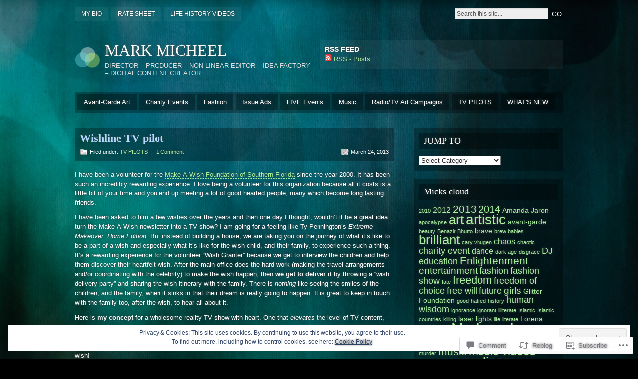

--- FILE ---
content_type: text/html; charset=UTF-8
request_url: https://markmicheel.com/2013/03/24/wishline-tv-pilot/
body_size: 27607
content:
<!DOCTYPE html PUBLIC "-//W3C//DTD XHTML 1.0 Strict//EN" "http://www.w3.org/TR/xhtml1/DTD/xhtml1-strict.dtd">
<html xmlns="http://www.w3.org/1999/xhtml" lang="en">

<head profile="http://gmpg.org/xfn/11">
<meta http-equiv="Content-Type" content="text/html; charset=UTF-8" />
<title>Wishline TV pilot | MARK MICHEEL</title>
<link rel="pingback" href="https://markmicheel.com/xmlrpc.php" />

<!--[if lt IE 7]>
<link href="https://s0.wp.com/wp-content/themes/pub/motion/ie6.css?m=1265232666i" rel="stylesheet" type="text/css" media="screen" />
<script type="text/javascript">var clear="https://s0.wp.com/wp-content/themes/pub/motion/images/clear.gif?m=1265232666i"; //path to clear.gif</script>
<script type="text/javascript" src="https://s0.wp.com/wp-content/themes/pub/motion/js/unitpngfix.js?m=1315596887i"></script>
<![endif]-->

<meta name='robots' content='max-image-preview:large' />

<!-- Async WordPress.com Remote Login -->
<script id="wpcom_remote_login_js">
var wpcom_remote_login_extra_auth = '';
function wpcom_remote_login_remove_dom_node_id( element_id ) {
	var dom_node = document.getElementById( element_id );
	if ( dom_node ) { dom_node.parentNode.removeChild( dom_node ); }
}
function wpcom_remote_login_remove_dom_node_classes( class_name ) {
	var dom_nodes = document.querySelectorAll( '.' + class_name );
	for ( var i = 0; i < dom_nodes.length; i++ ) {
		dom_nodes[ i ].parentNode.removeChild( dom_nodes[ i ] );
	}
}
function wpcom_remote_login_final_cleanup() {
	wpcom_remote_login_remove_dom_node_classes( "wpcom_remote_login_msg" );
	wpcom_remote_login_remove_dom_node_id( "wpcom_remote_login_key" );
	wpcom_remote_login_remove_dom_node_id( "wpcom_remote_login_validate" );
	wpcom_remote_login_remove_dom_node_id( "wpcom_remote_login_js" );
	wpcom_remote_login_remove_dom_node_id( "wpcom_request_access_iframe" );
	wpcom_remote_login_remove_dom_node_id( "wpcom_request_access_styles" );
}

// Watch for messages back from the remote login
window.addEventListener( "message", function( e ) {
	if ( e.origin === "https://r-login.wordpress.com" ) {
		var data = {};
		try {
			data = JSON.parse( e.data );
		} catch( e ) {
			wpcom_remote_login_final_cleanup();
			return;
		}

		if ( data.msg === 'LOGIN' ) {
			// Clean up the login check iframe
			wpcom_remote_login_remove_dom_node_id( "wpcom_remote_login_key" );

			var id_regex = new RegExp( /^[0-9]+$/ );
			var token_regex = new RegExp( /^.*|.*|.*$/ );
			if (
				token_regex.test( data.token )
				&& id_regex.test( data.wpcomid )
			) {
				// We have everything we need to ask for a login
				var script = document.createElement( "script" );
				script.setAttribute( "id", "wpcom_remote_login_validate" );
				script.src = '/remote-login.php?wpcom_remote_login=validate'
					+ '&wpcomid=' + data.wpcomid
					+ '&token=' + encodeURIComponent( data.token )
					+ '&host=' + window.location.protocol
					+ '//' + window.location.hostname
					+ '&postid=470'
					+ '&is_singular=1';
				document.body.appendChild( script );
			}

			return;
		}

		// Safari ITP, not logged in, so redirect
		if ( data.msg === 'LOGIN-REDIRECT' ) {
			window.location = 'https://wordpress.com/log-in?redirect_to=' + window.location.href;
			return;
		}

		// Safari ITP, storage access failed, remove the request
		if ( data.msg === 'LOGIN-REMOVE' ) {
			var css_zap = 'html { -webkit-transition: margin-top 1s; transition: margin-top 1s; } /* 9001 */ html { margin-top: 0 !important; } * html body { margin-top: 0 !important; } @media screen and ( max-width: 782px ) { html { margin-top: 0 !important; } * html body { margin-top: 0 !important; } }';
			var style_zap = document.createElement( 'style' );
			style_zap.type = 'text/css';
			style_zap.appendChild( document.createTextNode( css_zap ) );
			document.body.appendChild( style_zap );

			var e = document.getElementById( 'wpcom_request_access_iframe' );
			e.parentNode.removeChild( e );

			document.cookie = 'wordpress_com_login_access=denied; path=/; max-age=31536000';

			return;
		}

		// Safari ITP
		if ( data.msg === 'REQUEST_ACCESS' ) {
			console.log( 'request access: safari' );

			// Check ITP iframe enable/disable knob
			if ( wpcom_remote_login_extra_auth !== 'safari_itp_iframe' ) {
				return;
			}

			// If we are in a "private window" there is no ITP.
			var private_window = false;
			try {
				var opendb = window.openDatabase( null, null, null, null );
			} catch( e ) {
				private_window = true;
			}

			if ( private_window ) {
				console.log( 'private window' );
				return;
			}

			var iframe = document.createElement( 'iframe' );
			iframe.id = 'wpcom_request_access_iframe';
			iframe.setAttribute( 'scrolling', 'no' );
			iframe.setAttribute( 'sandbox', 'allow-storage-access-by-user-activation allow-scripts allow-same-origin allow-top-navigation-by-user-activation' );
			iframe.src = 'https://r-login.wordpress.com/remote-login.php?wpcom_remote_login=request_access&origin=' + encodeURIComponent( data.origin ) + '&wpcomid=' + encodeURIComponent( data.wpcomid );

			var css = 'html { -webkit-transition: margin-top 1s; transition: margin-top 1s; } /* 9001 */ html { margin-top: 46px !important; } * html body { margin-top: 46px !important; } @media screen and ( max-width: 660px ) { html { margin-top: 71px !important; } * html body { margin-top: 71px !important; } #wpcom_request_access_iframe { display: block; height: 71px !important; } } #wpcom_request_access_iframe { border: 0px; height: 46px; position: fixed; top: 0; left: 0; width: 100%; min-width: 100%; z-index: 99999; background: #23282d; } ';

			var style = document.createElement( 'style' );
			style.type = 'text/css';
			style.id = 'wpcom_request_access_styles';
			style.appendChild( document.createTextNode( css ) );
			document.body.appendChild( style );

			document.body.appendChild( iframe );
		}

		if ( data.msg === 'DONE' ) {
			wpcom_remote_login_final_cleanup();
		}
	}
}, false );

// Inject the remote login iframe after the page has had a chance to load
// more critical resources
window.addEventListener( "DOMContentLoaded", function( e ) {
	var iframe = document.createElement( "iframe" );
	iframe.style.display = "none";
	iframe.setAttribute( "scrolling", "no" );
	iframe.setAttribute( "id", "wpcom_remote_login_key" );
	iframe.src = "https://r-login.wordpress.com/remote-login.php"
		+ "?wpcom_remote_login=key"
		+ "&origin=aHR0cHM6Ly9tYXJrbWljaGVlbC5jb20%3D"
		+ "&wpcomid=23029278"
		+ "&time=" + Math.floor( Date.now() / 1000 );
	document.body.appendChild( iframe );
}, false );
</script>
<link rel='dns-prefetch' href='//s0.wp.com' />
<link rel='dns-prefetch' href='//widgets.wp.com' />
<link rel="alternate" type="application/rss+xml" title="MARK MICHEEL &raquo; Feed" href="https://markmicheel.com/feed/" />
<link rel="alternate" type="application/rss+xml" title="MARK MICHEEL &raquo; Comments Feed" href="https://markmicheel.com/comments/feed/" />
<link rel="alternate" type="application/rss+xml" title="MARK MICHEEL &raquo; Wishline TV pilot Comments Feed" href="https://markmicheel.com/2013/03/24/wishline-tv-pilot/feed/" />
	<script type="text/javascript">
		/* <![CDATA[ */
		function addLoadEvent(func) {
			var oldonload = window.onload;
			if (typeof window.onload != 'function') {
				window.onload = func;
			} else {
				window.onload = function () {
					oldonload();
					func();
				}
			}
		}
		/* ]]> */
	</script>
	<link crossorigin='anonymous' rel='stylesheet' id='all-css-0-1' href='/_static/??-eJx9jt0KwjAMRl/IGvyZwwvxWWYbZ9Y2LSal7O3tRBBEdnn4cg6Bmo1NrMgKsZgcykgsUMmNqAJY2po8oQlDBcWYw6AoIDoH3FqRDfwPTKh5sP7DIIUhJldCc5+4NJzJSfSH1oqBPH67b1o7J74Tk86gD4xNzOXWPlBKvFjXeNn13WHfn0/HbnoB/pFh7g==&cssminify=yes' type='text/css' media='all' />
<style id='wp-emoji-styles-inline-css'>

	img.wp-smiley, img.emoji {
		display: inline !important;
		border: none !important;
		box-shadow: none !important;
		height: 1em !important;
		width: 1em !important;
		margin: 0 0.07em !important;
		vertical-align: -0.1em !important;
		background: none !important;
		padding: 0 !important;
	}
/*# sourceURL=wp-emoji-styles-inline-css */
</style>
<link crossorigin='anonymous' rel='stylesheet' id='all-css-2-1' href='/wp-content/plugins/gutenberg-core/v22.2.0/build/styles/block-library/style.css?m=1764855221i&cssminify=yes' type='text/css' media='all' />
<style id='wp-block-library-inline-css'>
.has-text-align-justify {
	text-align:justify;
}
.has-text-align-justify{text-align:justify;}

/*# sourceURL=wp-block-library-inline-css */
</style><style id='global-styles-inline-css'>
:root{--wp--preset--aspect-ratio--square: 1;--wp--preset--aspect-ratio--4-3: 4/3;--wp--preset--aspect-ratio--3-4: 3/4;--wp--preset--aspect-ratio--3-2: 3/2;--wp--preset--aspect-ratio--2-3: 2/3;--wp--preset--aspect-ratio--16-9: 16/9;--wp--preset--aspect-ratio--9-16: 9/16;--wp--preset--color--black: #000000;--wp--preset--color--cyan-bluish-gray: #abb8c3;--wp--preset--color--white: #ffffff;--wp--preset--color--pale-pink: #f78da7;--wp--preset--color--vivid-red: #cf2e2e;--wp--preset--color--luminous-vivid-orange: #ff6900;--wp--preset--color--luminous-vivid-amber: #fcb900;--wp--preset--color--light-green-cyan: #7bdcb5;--wp--preset--color--vivid-green-cyan: #00d084;--wp--preset--color--pale-cyan-blue: #8ed1fc;--wp--preset--color--vivid-cyan-blue: #0693e3;--wp--preset--color--vivid-purple: #9b51e0;--wp--preset--gradient--vivid-cyan-blue-to-vivid-purple: linear-gradient(135deg,rgb(6,147,227) 0%,rgb(155,81,224) 100%);--wp--preset--gradient--light-green-cyan-to-vivid-green-cyan: linear-gradient(135deg,rgb(122,220,180) 0%,rgb(0,208,130) 100%);--wp--preset--gradient--luminous-vivid-amber-to-luminous-vivid-orange: linear-gradient(135deg,rgb(252,185,0) 0%,rgb(255,105,0) 100%);--wp--preset--gradient--luminous-vivid-orange-to-vivid-red: linear-gradient(135deg,rgb(255,105,0) 0%,rgb(207,46,46) 100%);--wp--preset--gradient--very-light-gray-to-cyan-bluish-gray: linear-gradient(135deg,rgb(238,238,238) 0%,rgb(169,184,195) 100%);--wp--preset--gradient--cool-to-warm-spectrum: linear-gradient(135deg,rgb(74,234,220) 0%,rgb(151,120,209) 20%,rgb(207,42,186) 40%,rgb(238,44,130) 60%,rgb(251,105,98) 80%,rgb(254,248,76) 100%);--wp--preset--gradient--blush-light-purple: linear-gradient(135deg,rgb(255,206,236) 0%,rgb(152,150,240) 100%);--wp--preset--gradient--blush-bordeaux: linear-gradient(135deg,rgb(254,205,165) 0%,rgb(254,45,45) 50%,rgb(107,0,62) 100%);--wp--preset--gradient--luminous-dusk: linear-gradient(135deg,rgb(255,203,112) 0%,rgb(199,81,192) 50%,rgb(65,88,208) 100%);--wp--preset--gradient--pale-ocean: linear-gradient(135deg,rgb(255,245,203) 0%,rgb(182,227,212) 50%,rgb(51,167,181) 100%);--wp--preset--gradient--electric-grass: linear-gradient(135deg,rgb(202,248,128) 0%,rgb(113,206,126) 100%);--wp--preset--gradient--midnight: linear-gradient(135deg,rgb(2,3,129) 0%,rgb(40,116,252) 100%);--wp--preset--font-size--small: 13px;--wp--preset--font-size--medium: 20px;--wp--preset--font-size--large: 36px;--wp--preset--font-size--x-large: 42px;--wp--preset--font-family--albert-sans: 'Albert Sans', sans-serif;--wp--preset--font-family--alegreya: Alegreya, serif;--wp--preset--font-family--arvo: Arvo, serif;--wp--preset--font-family--bodoni-moda: 'Bodoni Moda', serif;--wp--preset--font-family--bricolage-grotesque: 'Bricolage Grotesque', sans-serif;--wp--preset--font-family--cabin: Cabin, sans-serif;--wp--preset--font-family--chivo: Chivo, sans-serif;--wp--preset--font-family--commissioner: Commissioner, sans-serif;--wp--preset--font-family--cormorant: Cormorant, serif;--wp--preset--font-family--courier-prime: 'Courier Prime', monospace;--wp--preset--font-family--crimson-pro: 'Crimson Pro', serif;--wp--preset--font-family--dm-mono: 'DM Mono', monospace;--wp--preset--font-family--dm-sans: 'DM Sans', sans-serif;--wp--preset--font-family--dm-serif-display: 'DM Serif Display', serif;--wp--preset--font-family--domine: Domine, serif;--wp--preset--font-family--eb-garamond: 'EB Garamond', serif;--wp--preset--font-family--epilogue: Epilogue, sans-serif;--wp--preset--font-family--fahkwang: Fahkwang, sans-serif;--wp--preset--font-family--figtree: Figtree, sans-serif;--wp--preset--font-family--fira-sans: 'Fira Sans', sans-serif;--wp--preset--font-family--fjalla-one: 'Fjalla One', sans-serif;--wp--preset--font-family--fraunces: Fraunces, serif;--wp--preset--font-family--gabarito: Gabarito, system-ui;--wp--preset--font-family--ibm-plex-mono: 'IBM Plex Mono', monospace;--wp--preset--font-family--ibm-plex-sans: 'IBM Plex Sans', sans-serif;--wp--preset--font-family--ibarra-real-nova: 'Ibarra Real Nova', serif;--wp--preset--font-family--instrument-serif: 'Instrument Serif', serif;--wp--preset--font-family--inter: Inter, sans-serif;--wp--preset--font-family--josefin-sans: 'Josefin Sans', sans-serif;--wp--preset--font-family--jost: Jost, sans-serif;--wp--preset--font-family--libre-baskerville: 'Libre Baskerville', serif;--wp--preset--font-family--libre-franklin: 'Libre Franklin', sans-serif;--wp--preset--font-family--literata: Literata, serif;--wp--preset--font-family--lora: Lora, serif;--wp--preset--font-family--merriweather: Merriweather, serif;--wp--preset--font-family--montserrat: Montserrat, sans-serif;--wp--preset--font-family--newsreader: Newsreader, serif;--wp--preset--font-family--noto-sans-mono: 'Noto Sans Mono', sans-serif;--wp--preset--font-family--nunito: Nunito, sans-serif;--wp--preset--font-family--open-sans: 'Open Sans', sans-serif;--wp--preset--font-family--overpass: Overpass, sans-serif;--wp--preset--font-family--pt-serif: 'PT Serif', serif;--wp--preset--font-family--petrona: Petrona, serif;--wp--preset--font-family--piazzolla: Piazzolla, serif;--wp--preset--font-family--playfair-display: 'Playfair Display', serif;--wp--preset--font-family--plus-jakarta-sans: 'Plus Jakarta Sans', sans-serif;--wp--preset--font-family--poppins: Poppins, sans-serif;--wp--preset--font-family--raleway: Raleway, sans-serif;--wp--preset--font-family--roboto: Roboto, sans-serif;--wp--preset--font-family--roboto-slab: 'Roboto Slab', serif;--wp--preset--font-family--rubik: Rubik, sans-serif;--wp--preset--font-family--rufina: Rufina, serif;--wp--preset--font-family--sora: Sora, sans-serif;--wp--preset--font-family--source-sans-3: 'Source Sans 3', sans-serif;--wp--preset--font-family--source-serif-4: 'Source Serif 4', serif;--wp--preset--font-family--space-mono: 'Space Mono', monospace;--wp--preset--font-family--syne: Syne, sans-serif;--wp--preset--font-family--texturina: Texturina, serif;--wp--preset--font-family--urbanist: Urbanist, sans-serif;--wp--preset--font-family--work-sans: 'Work Sans', sans-serif;--wp--preset--spacing--20: 0.44rem;--wp--preset--spacing--30: 0.67rem;--wp--preset--spacing--40: 1rem;--wp--preset--spacing--50: 1.5rem;--wp--preset--spacing--60: 2.25rem;--wp--preset--spacing--70: 3.38rem;--wp--preset--spacing--80: 5.06rem;--wp--preset--shadow--natural: 6px 6px 9px rgba(0, 0, 0, 0.2);--wp--preset--shadow--deep: 12px 12px 50px rgba(0, 0, 0, 0.4);--wp--preset--shadow--sharp: 6px 6px 0px rgba(0, 0, 0, 0.2);--wp--preset--shadow--outlined: 6px 6px 0px -3px rgb(255, 255, 255), 6px 6px rgb(0, 0, 0);--wp--preset--shadow--crisp: 6px 6px 0px rgb(0, 0, 0);}:where(.is-layout-flex){gap: 0.5em;}:where(.is-layout-grid){gap: 0.5em;}body .is-layout-flex{display: flex;}.is-layout-flex{flex-wrap: wrap;align-items: center;}.is-layout-flex > :is(*, div){margin: 0;}body .is-layout-grid{display: grid;}.is-layout-grid > :is(*, div){margin: 0;}:where(.wp-block-columns.is-layout-flex){gap: 2em;}:where(.wp-block-columns.is-layout-grid){gap: 2em;}:where(.wp-block-post-template.is-layout-flex){gap: 1.25em;}:where(.wp-block-post-template.is-layout-grid){gap: 1.25em;}.has-black-color{color: var(--wp--preset--color--black) !important;}.has-cyan-bluish-gray-color{color: var(--wp--preset--color--cyan-bluish-gray) !important;}.has-white-color{color: var(--wp--preset--color--white) !important;}.has-pale-pink-color{color: var(--wp--preset--color--pale-pink) !important;}.has-vivid-red-color{color: var(--wp--preset--color--vivid-red) !important;}.has-luminous-vivid-orange-color{color: var(--wp--preset--color--luminous-vivid-orange) !important;}.has-luminous-vivid-amber-color{color: var(--wp--preset--color--luminous-vivid-amber) !important;}.has-light-green-cyan-color{color: var(--wp--preset--color--light-green-cyan) !important;}.has-vivid-green-cyan-color{color: var(--wp--preset--color--vivid-green-cyan) !important;}.has-pale-cyan-blue-color{color: var(--wp--preset--color--pale-cyan-blue) !important;}.has-vivid-cyan-blue-color{color: var(--wp--preset--color--vivid-cyan-blue) !important;}.has-vivid-purple-color{color: var(--wp--preset--color--vivid-purple) !important;}.has-black-background-color{background-color: var(--wp--preset--color--black) !important;}.has-cyan-bluish-gray-background-color{background-color: var(--wp--preset--color--cyan-bluish-gray) !important;}.has-white-background-color{background-color: var(--wp--preset--color--white) !important;}.has-pale-pink-background-color{background-color: var(--wp--preset--color--pale-pink) !important;}.has-vivid-red-background-color{background-color: var(--wp--preset--color--vivid-red) !important;}.has-luminous-vivid-orange-background-color{background-color: var(--wp--preset--color--luminous-vivid-orange) !important;}.has-luminous-vivid-amber-background-color{background-color: var(--wp--preset--color--luminous-vivid-amber) !important;}.has-light-green-cyan-background-color{background-color: var(--wp--preset--color--light-green-cyan) !important;}.has-vivid-green-cyan-background-color{background-color: var(--wp--preset--color--vivid-green-cyan) !important;}.has-pale-cyan-blue-background-color{background-color: var(--wp--preset--color--pale-cyan-blue) !important;}.has-vivid-cyan-blue-background-color{background-color: var(--wp--preset--color--vivid-cyan-blue) !important;}.has-vivid-purple-background-color{background-color: var(--wp--preset--color--vivid-purple) !important;}.has-black-border-color{border-color: var(--wp--preset--color--black) !important;}.has-cyan-bluish-gray-border-color{border-color: var(--wp--preset--color--cyan-bluish-gray) !important;}.has-white-border-color{border-color: var(--wp--preset--color--white) !important;}.has-pale-pink-border-color{border-color: var(--wp--preset--color--pale-pink) !important;}.has-vivid-red-border-color{border-color: var(--wp--preset--color--vivid-red) !important;}.has-luminous-vivid-orange-border-color{border-color: var(--wp--preset--color--luminous-vivid-orange) !important;}.has-luminous-vivid-amber-border-color{border-color: var(--wp--preset--color--luminous-vivid-amber) !important;}.has-light-green-cyan-border-color{border-color: var(--wp--preset--color--light-green-cyan) !important;}.has-vivid-green-cyan-border-color{border-color: var(--wp--preset--color--vivid-green-cyan) !important;}.has-pale-cyan-blue-border-color{border-color: var(--wp--preset--color--pale-cyan-blue) !important;}.has-vivid-cyan-blue-border-color{border-color: var(--wp--preset--color--vivid-cyan-blue) !important;}.has-vivid-purple-border-color{border-color: var(--wp--preset--color--vivid-purple) !important;}.has-vivid-cyan-blue-to-vivid-purple-gradient-background{background: var(--wp--preset--gradient--vivid-cyan-blue-to-vivid-purple) !important;}.has-light-green-cyan-to-vivid-green-cyan-gradient-background{background: var(--wp--preset--gradient--light-green-cyan-to-vivid-green-cyan) !important;}.has-luminous-vivid-amber-to-luminous-vivid-orange-gradient-background{background: var(--wp--preset--gradient--luminous-vivid-amber-to-luminous-vivid-orange) !important;}.has-luminous-vivid-orange-to-vivid-red-gradient-background{background: var(--wp--preset--gradient--luminous-vivid-orange-to-vivid-red) !important;}.has-very-light-gray-to-cyan-bluish-gray-gradient-background{background: var(--wp--preset--gradient--very-light-gray-to-cyan-bluish-gray) !important;}.has-cool-to-warm-spectrum-gradient-background{background: var(--wp--preset--gradient--cool-to-warm-spectrum) !important;}.has-blush-light-purple-gradient-background{background: var(--wp--preset--gradient--blush-light-purple) !important;}.has-blush-bordeaux-gradient-background{background: var(--wp--preset--gradient--blush-bordeaux) !important;}.has-luminous-dusk-gradient-background{background: var(--wp--preset--gradient--luminous-dusk) !important;}.has-pale-ocean-gradient-background{background: var(--wp--preset--gradient--pale-ocean) !important;}.has-electric-grass-gradient-background{background: var(--wp--preset--gradient--electric-grass) !important;}.has-midnight-gradient-background{background: var(--wp--preset--gradient--midnight) !important;}.has-small-font-size{font-size: var(--wp--preset--font-size--small) !important;}.has-medium-font-size{font-size: var(--wp--preset--font-size--medium) !important;}.has-large-font-size{font-size: var(--wp--preset--font-size--large) !important;}.has-x-large-font-size{font-size: var(--wp--preset--font-size--x-large) !important;}.has-albert-sans-font-family{font-family: var(--wp--preset--font-family--albert-sans) !important;}.has-alegreya-font-family{font-family: var(--wp--preset--font-family--alegreya) !important;}.has-arvo-font-family{font-family: var(--wp--preset--font-family--arvo) !important;}.has-bodoni-moda-font-family{font-family: var(--wp--preset--font-family--bodoni-moda) !important;}.has-bricolage-grotesque-font-family{font-family: var(--wp--preset--font-family--bricolage-grotesque) !important;}.has-cabin-font-family{font-family: var(--wp--preset--font-family--cabin) !important;}.has-chivo-font-family{font-family: var(--wp--preset--font-family--chivo) !important;}.has-commissioner-font-family{font-family: var(--wp--preset--font-family--commissioner) !important;}.has-cormorant-font-family{font-family: var(--wp--preset--font-family--cormorant) !important;}.has-courier-prime-font-family{font-family: var(--wp--preset--font-family--courier-prime) !important;}.has-crimson-pro-font-family{font-family: var(--wp--preset--font-family--crimson-pro) !important;}.has-dm-mono-font-family{font-family: var(--wp--preset--font-family--dm-mono) !important;}.has-dm-sans-font-family{font-family: var(--wp--preset--font-family--dm-sans) !important;}.has-dm-serif-display-font-family{font-family: var(--wp--preset--font-family--dm-serif-display) !important;}.has-domine-font-family{font-family: var(--wp--preset--font-family--domine) !important;}.has-eb-garamond-font-family{font-family: var(--wp--preset--font-family--eb-garamond) !important;}.has-epilogue-font-family{font-family: var(--wp--preset--font-family--epilogue) !important;}.has-fahkwang-font-family{font-family: var(--wp--preset--font-family--fahkwang) !important;}.has-figtree-font-family{font-family: var(--wp--preset--font-family--figtree) !important;}.has-fira-sans-font-family{font-family: var(--wp--preset--font-family--fira-sans) !important;}.has-fjalla-one-font-family{font-family: var(--wp--preset--font-family--fjalla-one) !important;}.has-fraunces-font-family{font-family: var(--wp--preset--font-family--fraunces) !important;}.has-gabarito-font-family{font-family: var(--wp--preset--font-family--gabarito) !important;}.has-ibm-plex-mono-font-family{font-family: var(--wp--preset--font-family--ibm-plex-mono) !important;}.has-ibm-plex-sans-font-family{font-family: var(--wp--preset--font-family--ibm-plex-sans) !important;}.has-ibarra-real-nova-font-family{font-family: var(--wp--preset--font-family--ibarra-real-nova) !important;}.has-instrument-serif-font-family{font-family: var(--wp--preset--font-family--instrument-serif) !important;}.has-inter-font-family{font-family: var(--wp--preset--font-family--inter) !important;}.has-josefin-sans-font-family{font-family: var(--wp--preset--font-family--josefin-sans) !important;}.has-jost-font-family{font-family: var(--wp--preset--font-family--jost) !important;}.has-libre-baskerville-font-family{font-family: var(--wp--preset--font-family--libre-baskerville) !important;}.has-libre-franklin-font-family{font-family: var(--wp--preset--font-family--libre-franklin) !important;}.has-literata-font-family{font-family: var(--wp--preset--font-family--literata) !important;}.has-lora-font-family{font-family: var(--wp--preset--font-family--lora) !important;}.has-merriweather-font-family{font-family: var(--wp--preset--font-family--merriweather) !important;}.has-montserrat-font-family{font-family: var(--wp--preset--font-family--montserrat) !important;}.has-newsreader-font-family{font-family: var(--wp--preset--font-family--newsreader) !important;}.has-noto-sans-mono-font-family{font-family: var(--wp--preset--font-family--noto-sans-mono) !important;}.has-nunito-font-family{font-family: var(--wp--preset--font-family--nunito) !important;}.has-open-sans-font-family{font-family: var(--wp--preset--font-family--open-sans) !important;}.has-overpass-font-family{font-family: var(--wp--preset--font-family--overpass) !important;}.has-pt-serif-font-family{font-family: var(--wp--preset--font-family--pt-serif) !important;}.has-petrona-font-family{font-family: var(--wp--preset--font-family--petrona) !important;}.has-piazzolla-font-family{font-family: var(--wp--preset--font-family--piazzolla) !important;}.has-playfair-display-font-family{font-family: var(--wp--preset--font-family--playfair-display) !important;}.has-plus-jakarta-sans-font-family{font-family: var(--wp--preset--font-family--plus-jakarta-sans) !important;}.has-poppins-font-family{font-family: var(--wp--preset--font-family--poppins) !important;}.has-raleway-font-family{font-family: var(--wp--preset--font-family--raleway) !important;}.has-roboto-font-family{font-family: var(--wp--preset--font-family--roboto) !important;}.has-roboto-slab-font-family{font-family: var(--wp--preset--font-family--roboto-slab) !important;}.has-rubik-font-family{font-family: var(--wp--preset--font-family--rubik) !important;}.has-rufina-font-family{font-family: var(--wp--preset--font-family--rufina) !important;}.has-sora-font-family{font-family: var(--wp--preset--font-family--sora) !important;}.has-source-sans-3-font-family{font-family: var(--wp--preset--font-family--source-sans-3) !important;}.has-source-serif-4-font-family{font-family: var(--wp--preset--font-family--source-serif-4) !important;}.has-space-mono-font-family{font-family: var(--wp--preset--font-family--space-mono) !important;}.has-syne-font-family{font-family: var(--wp--preset--font-family--syne) !important;}.has-texturina-font-family{font-family: var(--wp--preset--font-family--texturina) !important;}.has-urbanist-font-family{font-family: var(--wp--preset--font-family--urbanist) !important;}.has-work-sans-font-family{font-family: var(--wp--preset--font-family--work-sans) !important;}
/*# sourceURL=global-styles-inline-css */
</style>

<style id='classic-theme-styles-inline-css'>
/*! This file is auto-generated */
.wp-block-button__link{color:#fff;background-color:#32373c;border-radius:9999px;box-shadow:none;text-decoration:none;padding:calc(.667em + 2px) calc(1.333em + 2px);font-size:1.125em}.wp-block-file__button{background:#32373c;color:#fff;text-decoration:none}
/*# sourceURL=/wp-includes/css/classic-themes.min.css */
</style>
<link crossorigin='anonymous' rel='stylesheet' id='all-css-4-1' href='/_static/??-eJx9j9sOwjAIhl/ISjTzdGF8FNMD0c7RNYVuPr4sy27U7IbADx8/wJiN75NgEqBqclcfMTH4vqDqlK2AThCGaLFD0rGtZ97Af2yM4YGiOC+5EXyvI1ltjHO5ILPRSLGSkad68RrXomTrX0alecXcAK5p6d0HTKEvYKv0ZEWi/6GAiwdXYxdgwOLUWcXpS/6up1tudN2djud9c2maQ/sBK5V29A==&cssminify=yes' type='text/css' media='all' />
<link rel='stylesheet' id='verbum-gutenberg-css-css' href='https://widgets.wp.com/verbum-block-editor/block-editor.css?ver=1738686361' media='all' />
<link crossorigin='anonymous' rel='stylesheet' id='all-css-6-1' href='/_static/??-eJx9jUEKgzAQRS/UdAgptS6kZ9EwxpRJJjgTxNtXXWXl7j94jw9bMZ6zYlbQBRMKlDpBYo2cQXQnfHqRBzReqqZQDTELrDgRh2MGOKwG76KAbIj9eF20YGYa43qm3zTY7mXfvXPu8/sDS4U82Q==&cssminify=yes' type='text/css' media='all' />
<link crossorigin='anonymous' rel='stylesheet' id='print-css-7-1' href='/wp-content/mu-plugins/global-print/global-print.css?m=1465851035i&cssminify=yes' type='text/css' media='print' />
<style id='jetpack-global-styles-frontend-style-inline-css'>
:root { --font-headings: unset; --font-base: unset; --font-headings-default: -apple-system,BlinkMacSystemFont,"Segoe UI",Roboto,Oxygen-Sans,Ubuntu,Cantarell,"Helvetica Neue",sans-serif; --font-base-default: -apple-system,BlinkMacSystemFont,"Segoe UI",Roboto,Oxygen-Sans,Ubuntu,Cantarell,"Helvetica Neue",sans-serif;}
/*# sourceURL=jetpack-global-styles-frontend-style-inline-css */
</style>
<link crossorigin='anonymous' rel='stylesheet' id='all-css-10-1' href='/_static/??-eJyNjcsKAjEMRX/IGtQZBxfip0hMS9sxTYppGfx7H7gRN+7ugcs5sFRHKi1Ig9Jd5R6zGMyhVaTrh8G6QFHfORhYwlvw6P39PbPENZmt4G/ROQuBKWVkxxrVvuBH1lIoz2waILJekF+HUzlupnG3nQ77YZwfuRJIaQ==&cssminify=yes' type='text/css' media='all' />
<script type="text/javascript" id="jetpack_related-posts-js-extra">
/* <![CDATA[ */
var related_posts_js_options = {"post_heading":"h4"};
//# sourceURL=jetpack_related-posts-js-extra
/* ]]> */
</script>
<script type="text/javascript" id="wpcom-actionbar-placeholder-js-extra">
/* <![CDATA[ */
var actionbardata = {"siteID":"23029278","postID":"470","siteURL":"https://markmicheel.com","xhrURL":"https://markmicheel.com/wp-admin/admin-ajax.php","nonce":"7d8df276ec","isLoggedIn":"","statusMessage":"","subsEmailDefault":"instantly","proxyScriptUrl":"https://s0.wp.com/wp-content/js/wpcom-proxy-request.js?m=1513050504i&amp;ver=20211021","shortlink":"https://wp.me/p1yCXY-7A","i18n":{"followedText":"New posts from this site will now appear in your \u003Ca href=\"https://wordpress.com/reader\"\u003EReader\u003C/a\u003E","foldBar":"Collapse this bar","unfoldBar":"Expand this bar","shortLinkCopied":"Shortlink copied to clipboard."}};
//# sourceURL=wpcom-actionbar-placeholder-js-extra
/* ]]> */
</script>
<script type="text/javascript" id="jetpack-mu-wpcom-settings-js-before">
/* <![CDATA[ */
var JETPACK_MU_WPCOM_SETTINGS = {"assetsUrl":"https://s0.wp.com/wp-content/mu-plugins/jetpack-mu-wpcom-plugin/sun/jetpack_vendor/automattic/jetpack-mu-wpcom/src/build/"};
//# sourceURL=jetpack-mu-wpcom-settings-js-before
/* ]]> */
</script>
<script crossorigin='anonymous' type='text/javascript'  src='/_static/??-eJxdjtEKwjAMRX/IGieM7UX8FOnaurW2SWnSTf/eDUR0T+Fyzz0ElqwMoTgUSFXlWEePDMFJ1ubxycAV4ebRwFB9tFBc1OKsysTC/+mYPB4DH+DHG1YmisqFnq99J5NLjiHXARKJJ9xovk80u7Jnh0jj98OFitWWlYmaeTWsM5MyzOftKCRUo82b4pouTde2p6bp+j68AbFyWHU='></script>
<script type="text/javascript" id="rlt-proxy-js-after">
/* <![CDATA[ */
	rltInitialize( {"token":null,"iframeOrigins":["https:\/\/widgets.wp.com"]} );
//# sourceURL=rlt-proxy-js-after
/* ]]> */
</script>
<link rel="EditURI" type="application/rsd+xml" title="RSD" href="https://markmicheel.wordpress.com/xmlrpc.php?rsd" />
<meta name="generator" content="WordPress.com" />
<link rel="canonical" href="https://markmicheel.com/2013/03/24/wishline-tv-pilot/" />
<link rel='shortlink' href='https://wp.me/p1yCXY-7A' />
<link rel="alternate" type="application/json+oembed" href="https://public-api.wordpress.com/oembed/?format=json&amp;url=https%3A%2F%2Fmarkmicheel.com%2F2013%2F03%2F24%2Fwishline-tv-pilot%2F&amp;for=wpcom-auto-discovery" /><link rel="alternate" type="application/xml+oembed" href="https://public-api.wordpress.com/oembed/?format=xml&amp;url=https%3A%2F%2Fmarkmicheel.com%2F2013%2F03%2F24%2Fwishline-tv-pilot%2F&amp;for=wpcom-auto-discovery" />
<!-- Jetpack Open Graph Tags -->
<meta property="og:type" content="article" />
<meta property="og:title" content="Wishline TV pilot" />
<meta property="og:url" content="https://markmicheel.com/2013/03/24/wishline-tv-pilot/" />
<meta property="og:description" content="I have been a volunteer for the Make-A-Wish Foundation of Southern Florida since the year 2000. It has been such an incredibly rewarding experience. I love being a volunteer for this organization b…" />
<meta property="article:published_time" content="2013-03-25T02:32:11+00:00" />
<meta property="article:modified_time" content="2013-03-26T22:21:07+00:00" />
<meta property="og:site_name" content="MARK MICHEEL" />
<meta property="og:image" content="https://videos.files.wordpress.com/Kc4F7v4C/wishline-tv-pilot-web_scruberthumbnail_0.jpg" />
<meta property="og:image:secure_url" content="https://videos.files.wordpress.com/Kc4F7v4C/wishline-tv-pilot-web_scruberthumbnail_0.jpg" />
<meta property="og:image:width" content="200" />
<meta property="og:image:height" content="200" />
<meta property="og:image:alt" content="" />
<meta property="og:locale" content="en_US" />
<meta property="article:publisher" content="https://www.facebook.com/WordPresscom" />
<meta name="twitter:text:title" content="Wishline TV pilot" />
<meta name="twitter:image" content="https://secure.gravatar.com/blavatar/7a0a8562223bdda2bf6b3e9aec58cc98bc324cbcc08c2440ef9f673122ed92aa?s=240" />
<meta name="twitter:card" content="summary" />

<!-- End Jetpack Open Graph Tags -->
<link rel="shortcut icon" type="image/x-icon" href="https://secure.gravatar.com/blavatar/7a0a8562223bdda2bf6b3e9aec58cc98bc324cbcc08c2440ef9f673122ed92aa?s=32" sizes="16x16" />
<link rel="icon" type="image/x-icon" href="https://secure.gravatar.com/blavatar/7a0a8562223bdda2bf6b3e9aec58cc98bc324cbcc08c2440ef9f673122ed92aa?s=32" sizes="16x16" />
<link rel="apple-touch-icon" href="https://secure.gravatar.com/blavatar/7a0a8562223bdda2bf6b3e9aec58cc98bc324cbcc08c2440ef9f673122ed92aa?s=114" />
<link rel='openid.server' href='https://markmicheel.com/?openidserver=1' />
<link rel='openid.delegate' href='https://markmicheel.com/' />
<link rel="search" type="application/opensearchdescription+xml" href="https://markmicheel.com/osd.xml" title="MARK MICHEEL" />
<link rel="search" type="application/opensearchdescription+xml" href="https://s1.wp.com/opensearch.xml" title="WordPress.com" />
<meta name="description" content="I have been a volunteer for the Make-A-Wish Foundation of Southern Florida since the year 2000. It has been such an incredibly rewarding experience. I love being a volunteer for this organization because all it costs is a little bit of your time and you end up meeting a lot of good hearted people, many&hellip;" />
		<script type="text/javascript">

			window.doNotSellCallback = function() {

				var linkElements = [
					'a[href="https://wordpress.com/?ref=footer_blog"]',
					'a[href="https://wordpress.com/?ref=footer_website"]',
					'a[href="https://wordpress.com/?ref=vertical_footer"]',
					'a[href^="https://wordpress.com/?ref=footer_segment_"]',
				].join(',');

				var dnsLink = document.createElement( 'a' );
				dnsLink.href = 'https://wordpress.com/advertising-program-optout/';
				dnsLink.classList.add( 'do-not-sell-link' );
				dnsLink.rel = 'nofollow';
				dnsLink.style.marginLeft = '0.5em';
				dnsLink.textContent = 'Do Not Sell or Share My Personal Information';

				var creditLinks = document.querySelectorAll( linkElements );

				if ( 0 === creditLinks.length ) {
					return false;
				}

				Array.prototype.forEach.call( creditLinks, function( el ) {
					el.insertAdjacentElement( 'afterend', dnsLink );
				});

				return true;
			};

		</script>
		<script type="text/javascript">
	window.google_analytics_uacct = "UA-52447-2";
</script>

<script type="text/javascript">
	var _gaq = _gaq || [];
	_gaq.push(['_setAccount', 'UA-52447-2']);
	_gaq.push(['_gat._anonymizeIp']);
	_gaq.push(['_setDomainName', 'none']);
	_gaq.push(['_setAllowLinker', true]);
	_gaq.push(['_initData']);
	_gaq.push(['_trackPageview']);

	(function() {
		var ga = document.createElement('script'); ga.type = 'text/javascript'; ga.async = true;
		ga.src = ('https:' == document.location.protocol ? 'https://ssl' : 'http://www') + '.google-analytics.com/ga.js';
		(document.getElementsByTagName('head')[0] || document.getElementsByTagName('body')[0]).appendChild(ga);
	})();
</script>
</head>

<body class="wp-singular post-template-default single single-post postid-470 single-format-standard wp-theme-pubmotion customizer-styles-applied jetpack-reblog-enabled">
<div id="wrapper">

<div id="top">
	<div id="topmenu">
		<ul id="menu-top-opage" class="menu"><li id="menu-item-86" class="menu-item menu-item-type-post_type menu-item-object-page menu-item-86"><a href="https://markmicheel.com/my-thoughts/">MY BIO</a></li>
<li id="menu-item-535" class="menu-item menu-item-type-post_type menu-item-object-page menu-item-535"><a href="https://markmicheel.com/rate-sheet/">RATE SHEET</a></li>
<li id="menu-item-576" class="menu-item menu-item-type-post_type menu-item-object-page menu-item-576"><a href="https://markmicheel.com/life-history-videos/">LIFE HISTORY VIDEOS</a></li>
</ul>	</div>

	<div id="search">
		<form method="get" id="searchform" action="https://markmicheel.com/">
			<p>
				<input type="text" value="Search this site..." onfocus="if (this.value == 'Search this site...' ) { this.value = ''; }" onblur="if (this.value == '' ) { this.value = 'Search this site...'; }" name="s" id="searchbox" />
				<input type="submit" class="submitbutton" value="GO" />
			</p>
		</form>
	</div>
</div><!-- /top -->

<div id="header">
	<div id="logo">
		<a href="https://markmicheel.com/"><img src="https://s0.wp.com/wp-content/themes/pub/motion/images/genericlogo.png?m=1391151707i" alt="MARK MICHEEL" /></a>
		<h1><a href="https://markmicheel.com/">MARK MICHEEL</a></h1>
		<div id="desc">DIRECTOR &#8211; PRODUCER &#8211; NON LINEAR EDITOR &#8211; IDEA FACTORY &#8211; DIGITAL CONTENT CREATOR</div>
	</div><!-- /logo -->

	<div id="headerbanner" class="widget widget_rss_links"><h3 class="widgettitle">RSS FEED</h3><p class="size-small"><a class="feed-image-link" href="https://markmicheel.com/feed/" title="Subscribe to Posts"><img src="https://markmicheel.com/i/rss/red-small.png" alt="RSS Feed" /></a>&nbsp;<a href="https://markmicheel.com/feed/" title="Subscribe to Posts">RSS - Posts</a></p>
</div></div><!-- /header -->

<div id="catnav">
	<ul id="nav">
			<li class="cat-item cat-item-2741983"><a href="https://markmicheel.com/category/avant-garde-art/">Avant-Garde Art</a>
</li>
	<li class="cat-item cat-item-310466"><a href="https://markmicheel.com/category/charity-events/">Charity Events</a>
</li>
	<li class="cat-item cat-item-3737"><a href="https://markmicheel.com/category/fashion/">Fashion</a>
</li>
	<li class="cat-item cat-item-12285401"><a href="https://markmicheel.com/category/issue-ads/">Issue Ads</a>
</li>
	<li class="cat-item cat-item-264150"><a href="https://markmicheel.com/category/live-events/">LIVE Events</a>
</li>
	<li class="cat-item cat-item-18"><a href="https://markmicheel.com/category/music/">Music</a>
</li>
	<li class="cat-item cat-item-57261124"><a href="https://markmicheel.com/category/radiotv-ad-campaigns/">Radio/TV Ad Campaigns</a>
</li>
	<li class="cat-item cat-item-222183"><a href="https://markmicheel.com/category/tv-pilots/">TV PILOTS</a>
</li>
	<li class="cat-item cat-item-2248"><a href="https://markmicheel.com/category/whats-new/">WHAT&#039;S NEW</a>
</li>
	</ul>
</div><!-- /catnav -->

<div id="main">

	<div id="content">

		
		
				<div class="post post-470 type-post status-publish format-standard hentry category-tv-pilots tag-755991 tag-art tag-artistic tag-brilliant tag-enlightenment tag-entertainment tag-human-wisdom tag-mark tag-mark-micheel tag-micheel tag-new-era tag-nonlinear tag-pilot tag-post-production tag-reality-tv tag-revolution tag-tv tag-video tag-video-production tag-wishline-tv" id="post-470">
		
			<div class="posttop">
										<h2 class="posttitle">Wishline TV pilot</h2>
								<div class="postmetatop">
										<div class="categs">
						Filed under: <a href="https://markmicheel.com/category/tv-pilots/" rel="category tag">TV PILOTS</a> &mdash; <a href="https://markmicheel.com/2013/03/24/wishline-tv-pilot/#comments">1 Comment</a>					</div>
					<div class="date"><span>March 24, 2013</span></div>
				</div>
			</div>

			<div class="postcontent">
				<p>I have been a volunteer for the <a title="Make-A-Wish Foundation: Southern Florida home page" href="https://markmicheel.com/2013/03/11/p-o-d-acoustic-show/" target="_blank">Make-A-Wish Foundation of Southern Florida</a> since the year 2000. It has been such an incredibly rewarding experience. I love being a volunteer for this organization because all it costs is a little bit of your time and you end up meeting a lot of good hearted people, many which become long lasting friends.</p>
<p>I have been asked to film a few wishes over the years and then one day I thought, wouldn&#8217;t it be a great idea turn the Make-A-Wish newsletter into a TV show? I am going for a feeling like Ty Pennington&#8217;s <i>Extreme Makeover: Home Edition</i>. But instead of building a house, we are taking you on the journey of what it&#8217;s like to be a part of a wish and especially what it&#8217;s like for the wish child, and their family, to experience such a thing. It&#8217;s a rewarding experience for the volunteer &#8220;Wish Granter&#8221; because we get to interview the children and help them discover their heartfelt wish. After the main office does the hard work (making the travel arrangements and/or coordinating with the celebrity) to make the wish happen, then <strong>we get to deliver it</strong> by throwing a &#8220;wish delivery party&#8221; and sharing the wish itinerary with the family. There is <em>nothing</em> like seeing the smiles of the children, and the family, when it sinks in that their dream is really going to happen. It is great to keep in touch with the family too, after the wish, to hear all about it.</p>
<p>Here is <strong>my concept</strong> for a wholesome reality TV show with heart. One that <em>elevates</em> the level of TV content, from what you normally see. Something with a righteous and worthy purpose; TO HELP KIDS FORGET ABOUT DOCTORS, HOSPITALS AND THEIR ILLNESS <em>FOR A WHILE</em> AND GIVE THEM A MEMORY OF A LIFETIME. Just watch these videos to see the smiles on the children&#8217;s faces as they live out their heartfelt wish!</p>
<p>Thank you, Amy Sedlacek, who agreed to host and do voice-overs for the show. Amy is a former TV reporter for Fox 4 News AND the 2012 Make-A-Wish &#8220;Wish Granter&#8221; of the year. She currently works at <a title="Norman Love Confections" href="http://www.normanloveconfections.com/" target="_blank">Norman Love Confections</a>. She is a caring, energetic and generous over achiever that I am very glad to know! If you are looking for a great charity organization, then I suggest that you go to the national home page for the <a title="Make-A-Wish Foundation: National home page" href="http://http://www.wish.org/" target="_blank">Make-A-Wish Foundation</a>, to find the nearest chapter to where you live.</p>
<p>This first episode describes the origin &amp; evolution of the Foundation from it&#8217;s <em>very first wish</em> into the Global Organization that it is today. It also highlights the wish of a 9 year old boy, who suffers from a seizure disorder, whose #1 wish was to play basketball with the Florida Gulf Coast University men&#8217;s basketball team. This FGCU team just made history this week by being the first 15 seed to get to the final 16, in the NCAA March Madness National Championship Tournament. Go Eagles!</p>
<div id="v-Kc4F7v4C-1" class="video-player" style="width:640px;height:361px">
<video id="v-Kc4F7v4C-1-video" width="640" height="361" poster="https://videos.files.wordpress.com/Kc4F7v4C/wishline-tv-pilot-web_scruberthumbnail_0.jpg" controls="true" preload="metadata" dir="ltr" lang="en"><source src="https://videos.files.wordpress.com/Kc4F7v4C/wishline-tv-pilot-web_std.mp4" type="video/mp4; codecs=&quot;avc1.64001E, mp4a.40.2&quot;" /><div><img alt="Wishline TV pilot" src="https://videos.files.wordpress.com/Kc4F7v4C/wishline-tv-pilot-web_scruberthumbnail_0.jpg?w=640&#038;h=361" width="640" height="361" /></div><p>Wishline TV pilot</p></video></div>
<p>This segment shows a 14 year old girl live out her dream of being a ROCK STAR!</p>
<div id="v-PEt93SGj-1" class="video-player" style="width:640px;height:361px">
<video id="v-PEt93SGj-1-video" width="640" height="361" poster="https://videos.files.wordpress.com/PEt93SGj/wishline-tv-keyanna-rock-star-wish-web-desktop_dvd.original.jpg" controls="true" preload="metadata" dir="ltr" lang="en"><source src="https://videos.files.wordpress.com/PEt93SGj/wishline-tv-keyanna-rock-star-wish-web-desktop_std.mp4" type="video/mp4; codecs=&quot;avc1.64001E, mp4a.40.2&quot;" /><div><img alt="Wishline TV Keyanna The Rock Star Wish" src="https://videos.files.wordpress.com/PEt93SGj/wishline-tv-keyanna-rock-star-wish-web-desktop_dvd.original.jpg?w=640&#038;h=361" width="640" height="361" /></div><p>Wishline TV Keyanna The Rock Star Wish</p></video></div>
<p>In this segment, Joshua gets to swim and communicate with dolphins. A very fun wish!</p>
<div id="v-PO3Xk7I8-1" class="video-player" style="width:640px;height:361px">
<video id="v-PO3Xk7I8-1-video" width="640" height="361" poster="https://videos.files.wordpress.com/PO3Xk7I8/wishline-tv-joshua-swims-with-dolphins-web-desktop_scruberthumbnail_0.jpg" controls="true" preload="metadata" dir="ltr" lang="en"><source src="https://videos.files.wordpress.com/PO3Xk7I8/wishline-tv-joshua-swims-with-dolphins-web-desktop_std.mp4" type="video/mp4; codecs=&quot;avc1.64001E, mp4a.40.2&quot;" /><div><img alt="Wishline TV Joshua Swims with Dolphins" src="https://videos.files.wordpress.com/PO3Xk7I8/wishline-tv-joshua-swims-with-dolphins-web-desktop_scruberthumbnail_0.jpg?w=640&#038;h=361" width="640" height="361" /></div><p>Wishline TV Joshua Swims with Dolphins</p></video></div>
<div id="atatags-370373-696c17189d494">
		<script type="text/javascript">
			__ATA = window.__ATA || {};
			__ATA.cmd = window.__ATA.cmd || [];
			__ATA.cmd.push(function() {
				__ATA.initVideoSlot('atatags-370373-696c17189d494', {
					sectionId: '370373',
					format: 'inread'
				});
			});
		</script>
	</div><div id="jp-post-flair" class="sharedaddy sd-like-enabled sd-sharing-enabled"><div class="sharedaddy sd-sharing-enabled"><div class="robots-nocontent sd-block sd-social sd-social-icon-text sd-sharing"><h3 class="sd-title">Share this:</h3><div class="sd-content"><ul><li class="share-twitter"><a rel="nofollow noopener noreferrer"
				data-shared="sharing-twitter-470"
				class="share-twitter sd-button share-icon"
				href="https://markmicheel.com/2013/03/24/wishline-tv-pilot/?share=twitter"
				target="_blank"
				aria-labelledby="sharing-twitter-470"
				>
				<span id="sharing-twitter-470" hidden>Share on X (Opens in new window)</span>
				<span>X</span>
			</a></li><li class="share-facebook"><a rel="nofollow noopener noreferrer"
				data-shared="sharing-facebook-470"
				class="share-facebook sd-button share-icon"
				href="https://markmicheel.com/2013/03/24/wishline-tv-pilot/?share=facebook"
				target="_blank"
				aria-labelledby="sharing-facebook-470"
				>
				<span id="sharing-facebook-470" hidden>Share on Facebook (Opens in new window)</span>
				<span>Facebook</span>
			</a></li><li class="share-end"></li></ul></div></div></div><div class='sharedaddy sd-block sd-like jetpack-likes-widget-wrapper jetpack-likes-widget-unloaded' id='like-post-wrapper-23029278-470-696c17189e404' data-src='//widgets.wp.com/likes/index.html?ver=20260117#blog_id=23029278&amp;post_id=470&amp;origin=markmicheel.wordpress.com&amp;obj_id=23029278-470-696c17189e404&amp;domain=markmicheel.com' data-name='like-post-frame-23029278-470-696c17189e404' data-title='Like or Reblog'><div class='likes-widget-placeholder post-likes-widget-placeholder' style='height: 55px;'><span class='button'><span>Like</span></span> <span class='loading'>Loading...</span></div><span class='sd-text-color'></span><a class='sd-link-color'></a></div>
<div id='jp-relatedposts' class='jp-relatedposts' >
	<h3 class="jp-relatedposts-headline"><em>Related</em></h3>
</div></div>				<div class="linkpages"></div>
			</div>
			<small></small>

			<div class="postmetabottom">
				<div class="tags">Tags: <a href="https://markmicheel.com/tag/2013/" rel="tag">2013</a>, <a href="https://markmicheel.com/tag/art/" rel="tag">art</a>, <a href="https://markmicheel.com/tag/artistic/" rel="tag">artistic</a>, <a href="https://markmicheel.com/tag/brilliant/" rel="tag">brilliant</a>, <a href="https://markmicheel.com/tag/enlightenment/" rel="tag">Enlightenment</a>, <a href="https://markmicheel.com/tag/entertainment/" rel="tag">entertainment</a>, <a href="https://markmicheel.com/tag/human-wisdom/" rel="tag">human wisdom</a>, <a href="https://markmicheel.com/tag/mark/" rel="tag">Mark</a>, <a href="https://markmicheel.com/tag/mark-micheel/" rel="tag">mark micheel</a>, <a href="https://markmicheel.com/tag/micheel/" rel="tag">Micheel</a>, <a href="https://markmicheel.com/tag/new-era/" rel="tag">new era</a>, <a href="https://markmicheel.com/tag/nonlinear/" rel="tag">nonlinear</a>, <a href="https://markmicheel.com/tag/pilot/" rel="tag">pilot</a>, <a href="https://markmicheel.com/tag/post-production/" rel="tag">post production</a>, <a href="https://markmicheel.com/tag/reality-tv/" rel="tag">reality TV</a>, <a href="https://markmicheel.com/tag/revolution/" rel="tag">revolution</a>, <a href="https://markmicheel.com/tag/tv/" rel="tag">TV</a>, <a href="https://markmicheel.com/tag/video/" rel="tag">video</a>, <a href="https://markmicheel.com/tag/video-production/" rel="tag">video production</a>, <a href="https://markmicheel.com/tag/wishline-tv/" rel="tag">wishline TV</a></div>
				<div class="readmore"><a href="https://markmicheel.com/2013/03/24/wishline-tv-pilot/feed/">Comments <abbr title="Really Simple Syndication">RSS</abbr> feed</a></div>
			</div>

		</div><!-- /post -->

		<div id="comments">
		
		
		<div id="navigation">
			<div class="alignleft"></div>
			<div class="alignright"></div>
		</div><!-- /navigation -->

		
			<h3 id="trackbacktitle">1 Trackback or Pingback for this entry:</h3>
			<ul class="trackback">
				<li class="pingback even thread-even depth-1" id="li-comment-468">
	<div id="comment-468" class="comment-wrap">
		<div class="commentbody">
			<div class="author"><a href="https://markmicheel.com/2013/05/09/make-a-wish-volunteer-of-the-year/" class="url" rel="ugc">Make-A-Wish Volunteer of the Year | MARK MICHEEL</a></div>
						<p>[&#8230;] have made over the years, of children experiencing their wishes come true please click here for my Wishline TV page. Also, if you would like to volunteer for this worthy organization please visit their website [&#8230;]</p>
		</div><!-- /commentbody -->
	</div>
</li><!-- #comment-## -->
			</ul>
		
		<hr />




	<div id="respond" class="comment-respond">
		<h3 id="reply-title" class="comment-reply-title">Leave a comment <small><a rel="nofollow" id="cancel-comment-reply-link" href="/2013/03/24/wishline-tv-pilot/#respond" style="display:none;">Cancel reply</a></small></h3><form action="https://markmicheel.com/wp-comments-post.php" method="post" id="commentform" class="comment-form">


<div class="comment-form__verbum transparent"></div><div class="verbum-form-meta"><input type='hidden' name='comment_post_ID' value='470' id='comment_post_ID' />
<input type='hidden' name='comment_parent' id='comment_parent' value='0' />

			<input type="hidden" name="highlander_comment_nonce" id="highlander_comment_nonce" value="c3c6c5111f" />
			<input type="hidden" name="verbum_show_subscription_modal" value="" /></div><p style="display: none;"><input type="hidden" id="akismet_comment_nonce" name="akismet_comment_nonce" value="b881471bcc" /></p><p style="display: none !important;" class="akismet-fields-container" data-prefix="ak_"><label>&#916;<textarea name="ak_hp_textarea" cols="45" rows="8" maxlength="100"></textarea></label><input type="hidden" id="ak_js_1" name="ak_js" value="188"/><script type="text/javascript">
/* <![CDATA[ */
document.getElementById( "ak_js_1" ).setAttribute( "value", ( new Date() ).getTime() );
/* ]]> */
</script>
</p></form>	</div><!-- #respond -->
			</div><!-- /comments -->

		
		
		<div id="navigation">
			<div class="alignleft">&laquo; <a href="https://markmicheel.com/2013/03/11/p-o-d-acoustic-show/" rel="prev">P.O.D. Acoustic Show</a></div>
			<div class="alignright"><a href="https://markmicheel.com/2013/03/25/avant-garde-with-robert-hayman/" rel="next">Avant-garde with Robert&nbsp;Hayman</a> &raquo;</div>
		</div><!-- /navigation -->

	</div><!-- /content -->

	
<div id="sidebar">
	<ul>
	<li id="categories-3" class="boxed widget widget_categories"><h3 class="widgettitle">JUMP TO</h3><form action="https://markmicheel.com" method="get"><label class="screen-reader-text" for="cat">JUMP TO</label><select  name='cat' id='cat' class='postform'>
	<option value='-1'>Select Category</option>
	<option class="level-0" value="2741983">Avant-Garde Art</option>
	<option class="level-0" value="310466">Charity Events</option>
	<option class="level-0" value="3737">Fashion</option>
	<option class="level-0" value="12285401">Issue Ads</option>
	<option class="level-0" value="264150">LIVE Events</option>
	<option class="level-0" value="18">Music</option>
	<option class="level-0" value="57261124">Radio/TV Ad Campaigns</option>
	<option class="level-0" value="222183">TV PILOTS</option>
	<option class="level-0" value="2248">WHAT&#8217;S NEW</option>
</select>
</form><script type="text/javascript">
/* <![CDATA[ */

( ( dropdownId ) => {
	const dropdown = document.getElementById( dropdownId );
	function onSelectChange() {
		setTimeout( () => {
			if ( 'escape' === dropdown.dataset.lastkey ) {
				return;
			}
			if ( dropdown.value && parseInt( dropdown.value ) > 0 && dropdown instanceof HTMLSelectElement ) {
				dropdown.parentElement.submit();
			}
		}, 250 );
	}
	function onKeyUp( event ) {
		if ( 'Escape' === event.key ) {
			dropdown.dataset.lastkey = 'escape';
		} else {
			delete dropdown.dataset.lastkey;
		}
	}
	function onClick() {
		delete dropdown.dataset.lastkey;
	}
	dropdown.addEventListener( 'keyup', onKeyUp );
	dropdown.addEventListener( 'click', onClick );
	dropdown.addEventListener( 'change', onSelectChange );
})( "cat" );

//# sourceURL=WP_Widget_Categories%3A%3Awidget
/* ]]> */
</script>
</li><li id="wp_tag_cloud-2" class="boxed widget wp_widget_tag_cloud"><h3 class="widgettitle">Micks cloud</h3><a href="https://markmicheel.com/tag/2010/" class="tag-cloud-link tag-link-243274 tag-link-position-1" style="font-size: 8pt;" aria-label="2010 (1 item)">2010</a>
<a href="https://markmicheel.com/tag/2012/" class="tag-cloud-link tag-link-38494 tag-link-position-2" style="font-size: 11.888888888889pt;" aria-label="2012 (3 items)">2012</a>
<a href="https://markmicheel.com/tag/2013/" class="tag-cloud-link tag-link-755991 tag-link-position-3" style="font-size: 15.777777777778pt;" aria-label="2013 (7 items)">2013</a>
<a href="https://markmicheel.com/tag/2014/" class="tag-cloud-link tag-link-1173184 tag-link-position-4" style="font-size: 15.12962962963pt;" aria-label="2014 (6 items)">2014</a>
<a href="https://markmicheel.com/tag/amanda-jaron/" class="tag-cloud-link tag-link-7834048 tag-link-position-5" style="font-size: 10.333333333333pt;" aria-label="Amanda Jaron (2 items)">Amanda Jaron</a>
<a href="https://markmicheel.com/tag/apocalypse/" class="tag-cloud-link tag-link-135830 tag-link-position-6" style="font-size: 8pt;" aria-label="apocalypse (1 item)">apocalypse</a>
<a href="https://markmicheel.com/tag/art/" class="tag-cloud-link tag-link-177 tag-link-position-7" style="font-size: 19.407407407407pt;" aria-label="art (14 items)">art</a>
<a href="https://markmicheel.com/tag/artistic/" class="tag-cloud-link tag-link-36516 tag-link-position-8" style="font-size: 20.703703703704pt;" aria-label="artistic (18 items)">artistic</a>
<a href="https://markmicheel.com/tag/avant-garde/" class="tag-cloud-link tag-link-182570 tag-link-position-9" style="font-size: 10.333333333333pt;" aria-label="avant-garde (2 items)">avant-garde</a>
<a href="https://markmicheel.com/tag/beauty/" class="tag-cloud-link tag-link-1885 tag-link-position-10" style="font-size: 8pt;" aria-label="beauty (1 item)">beauty</a>
<a href="https://markmicheel.com/tag/benazir-bhutto/" class="tag-cloud-link tag-link-923781 tag-link-position-11" style="font-size: 8pt;" aria-label="Benazir Bhutto (1 item)">Benazir Bhutto</a>
<a href="https://markmicheel.com/tag/brave/" class="tag-cloud-link tag-link-164353 tag-link-position-12" style="font-size: 10.333333333333pt;" aria-label="brave (2 items)">brave</a>
<a href="https://markmicheel.com/tag/brew-babies/" class="tag-cloud-link tag-link-57270749 tag-link-position-13" style="font-size: 8pt;" aria-label="brew babies (1 item)">brew babies</a>
<a href="https://markmicheel.com/tag/brilliant/" class="tag-cloud-link tag-link-33418 tag-link-position-14" style="font-size: 19.407407407407pt;" aria-label="brilliant (14 items)">brilliant</a>
<a href="https://markmicheel.com/tag/cary-vhugen/" class="tag-cloud-link tag-link-57270696 tag-link-position-15" style="font-size: 8pt;" aria-label="cary vhugen (1 item)">cary vhugen</a>
<a href="https://markmicheel.com/tag/chaos/" class="tag-cloud-link tag-link-5741 tag-link-position-16" style="font-size: 11.888888888889pt;" aria-label="chaos (3 items)">chaos</a>
<a href="https://markmicheel.com/tag/chaotic/" class="tag-cloud-link tag-link-190541 tag-link-position-17" style="font-size: 8pt;" aria-label="chaotic (1 item)">chaotic</a>
<a href="https://markmicheel.com/tag/charity-event/" class="tag-cloud-link tag-link-1301427 tag-link-position-18" style="font-size: 13.185185185185pt;" aria-label="charity event (4 items)">charity event</a>
<a href="https://markmicheel.com/tag/dance/" class="tag-cloud-link tag-link-3990 tag-link-position-19" style="font-size: 11.888888888889pt;" aria-label="dance (3 items)">dance</a>
<a href="https://markmicheel.com/tag/dark-age/" class="tag-cloud-link tag-link-85437 tag-link-position-20" style="font-size: 8pt;" aria-label="dark age (1 item)">dark age</a>
<a href="https://markmicheel.com/tag/disgrace/" class="tag-cloud-link tag-link-206226 tag-link-position-21" style="font-size: 8pt;" aria-label="disgrace (1 item)">disgrace</a>
<a href="https://markmicheel.com/tag/dj/" class="tag-cloud-link tag-link-18038 tag-link-position-22" style="font-size: 13.185185185185pt;" aria-label="DJ (4 items)">DJ</a>
<a href="https://markmicheel.com/tag/education/" class="tag-cloud-link tag-link-1342 tag-link-position-23" style="font-size: 13.185185185185pt;" aria-label="education (4 items)">education</a>
<a href="https://markmicheel.com/tag/enlightenment/" class="tag-cloud-link tag-link-43835 tag-link-position-24" style="font-size: 15.777777777778pt;" aria-label="Enlightenment (7 items)">Enlightenment</a>
<a href="https://markmicheel.com/tag/entertainment/" class="tag-cloud-link tag-link-384 tag-link-position-25" style="font-size: 14.222222222222pt;" aria-label="entertainment (5 items)">entertainment</a>
<a href="https://markmicheel.com/tag/fashion-2/" class="tag-cloud-link tag-link-1857103 tag-link-position-26" style="font-size: 13.185185185185pt;" aria-label="fashion (4 items)">fashion</a>
<a href="https://markmicheel.com/tag/fashion-show/" class="tag-cloud-link tag-link-465347 tag-link-position-27" style="font-size: 13.185185185185pt;" aria-label="fashion show (4 items)">fashion show</a>
<a href="https://markmicheel.com/tag/fate/" class="tag-cloud-link tag-link-230869 tag-link-position-28" style="font-size: 8pt;" aria-label="fate (1 item)">fate</a>
<a href="https://markmicheel.com/tag/freedom/" class="tag-cloud-link tag-link-5648 tag-link-position-29" style="font-size: 16.425925925926pt;" aria-label="freedom (8 items)">freedom</a>
<a href="https://markmicheel.com/tag/freedom-of-choice/" class="tag-cloud-link tag-link-644856 tag-link-position-30" style="font-size: 13.185185185185pt;" aria-label="freedom of choice (4 items)">freedom of choice</a>
<a href="https://markmicheel.com/tag/free-will/" class="tag-cloud-link tag-link-21986 tag-link-position-31" style="font-size: 13.185185185185pt;" aria-label="free will (4 items)">free will</a>
<a href="https://markmicheel.com/tag/future/" class="tag-cloud-link tag-link-2850 tag-link-position-32" style="font-size: 13.185185185185pt;" aria-label="future (4 items)">future</a>
<a href="https://markmicheel.com/tag/girls/" class="tag-cloud-link tag-link-10665 tag-link-position-33" style="font-size: 14.222222222222pt;" aria-label="girls (5 items)">girls</a>
<a href="https://markmicheel.com/tag/glitter-foundation/" class="tag-cloud-link tag-link-80681566 tag-link-position-34" style="font-size: 10.333333333333pt;" aria-label="Glitter Foundation (2 items)">Glitter Foundation</a>
<a href="https://markmicheel.com/tag/good/" class="tag-cloud-link tag-link-20507 tag-link-position-35" style="font-size: 8pt;" aria-label="good (1 item)">good</a>
<a href="https://markmicheel.com/tag/hatred/" class="tag-cloud-link tag-link-171062 tag-link-position-36" style="font-size: 8pt;" aria-label="hatred (1 item)">hatred</a>
<a href="https://markmicheel.com/tag/history/" class="tag-cloud-link tag-link-678 tag-link-position-37" style="font-size: 8pt;" aria-label="history (1 item)">history</a>
<a href="https://markmicheel.com/tag/human-wisdom/" class="tag-cloud-link tag-link-3905082 tag-link-position-38" style="font-size: 13.185185185185pt;" aria-label="human wisdom (4 items)">human wisdom</a>
<a href="https://markmicheel.com/tag/ignorance/" class="tag-cloud-link tag-link-10545 tag-link-position-39" style="font-size: 8pt;" aria-label="ignorance (1 item)">ignorance</a>
<a href="https://markmicheel.com/tag/ignorant/" class="tag-cloud-link tag-link-184730 tag-link-position-40" style="font-size: 8pt;" aria-label="ignorant (1 item)">ignorant</a>
<a href="https://markmicheel.com/tag/illiterate/" class="tag-cloud-link tag-link-278782 tag-link-position-41" style="font-size: 8pt;" aria-label="illiterate (1 item)">illiterate</a>
<a href="https://markmicheel.com/tag/islamic/" class="tag-cloud-link tag-link-12222 tag-link-position-42" style="font-size: 8pt;" aria-label="Islamic (1 item)">Islamic</a>
<a href="https://markmicheel.com/tag/islamic-countries/" class="tag-cloud-link tag-link-769587 tag-link-position-43" style="font-size: 8pt;" aria-label="Islamic countries (1 item)">Islamic countries</a>
<a href="https://markmicheel.com/tag/killing/" class="tag-cloud-link tag-link-69454 tag-link-position-44" style="font-size: 8pt;" aria-label="killing (1 item)">killing</a>
<a href="https://markmicheel.com/tag/laser-lights/" class="tag-cloud-link tag-link-9557119 tag-link-position-45" style="font-size: 10.333333333333pt;" aria-label="laser lights (2 items)">laser lights</a>
<a href="https://markmicheel.com/tag/life/" class="tag-cloud-link tag-link-124 tag-link-position-46" style="font-size: 8pt;" aria-label="life (1 item)">life</a>
<a href="https://markmicheel.com/tag/literate/" class="tag-cloud-link tag-link-873161 tag-link-position-47" style="font-size: 8pt;" aria-label="literate (1 item)">literate</a>
<a href="https://markmicheel.com/tag/lorena-placencia/" class="tag-cloud-link tag-link-165737236 tag-link-position-48" style="font-size: 10.333333333333pt;" aria-label="Lorena Placencia (2 items)">Lorena Placencia</a>
<a href="https://markmicheel.com/tag/mark/" class="tag-cloud-link tag-link-5440 tag-link-position-49" style="font-size: 22pt;" aria-label="Mark (23 items)">Mark</a>
<a href="https://markmicheel.com/tag/mark-micheel/" class="tag-cloud-link tag-link-53951944 tag-link-position-50" style="font-size: 21.740740740741pt;" aria-label="mark micheel (22 items)">mark micheel</a>
<a href="https://markmicheel.com/tag/micheel/" class="tag-cloud-link tag-link-5141074 tag-link-position-51" style="font-size: 22pt;" aria-label="Micheel (23 items)">Micheel</a>
<a href="https://markmicheel.com/tag/militants/" class="tag-cloud-link tag-link-454730 tag-link-position-52" style="font-size: 8pt;" aria-label="militants (1 item)">militants</a>
<a href="https://markmicheel.com/tag/murder/" class="tag-cloud-link tag-link-56681 tag-link-position-53" style="font-size: 8pt;" aria-label="murder (1 item)">murder</a>
<a href="https://markmicheel.com/tag/music-2/" class="tag-cloud-link tag-link-192227 tag-link-position-54" style="font-size: 15.777777777778pt;" aria-label="music (7 items)">music</a>
<a href="https://markmicheel.com/tag/music-videos/" class="tag-cloud-link tag-link-3998 tag-link-position-55" style="font-size: 17.074074074074pt;" aria-label="music videos (9 items)">music videos</a>
<a href="https://markmicheel.com/tag/new-era/" class="tag-cloud-link tag-link-207133 tag-link-position-56" style="font-size: 17.074074074074pt;" aria-label="new era (9 items)">new era</a>
<a href="https://markmicheel.com/tag/nonlinear/" class="tag-cloud-link tag-link-588840 tag-link-position-57" style="font-size: 19.666666666667pt;" aria-label="nonlinear (15 items)">nonlinear</a>
<a href="https://markmicheel.com/tag/oxygen/" class="tag-cloud-link tag-link-171260 tag-link-position-58" style="font-size: 8pt;" aria-label="oxygen (1 item)">oxygen</a>
<a href="https://markmicheel.com/tag/paintings/" class="tag-cloud-link tag-link-17044 tag-link-position-59" style="font-size: 8pt;" aria-label="paintings (1 item)">paintings</a>
<a href="https://markmicheel.com/tag/party/" class="tag-cloud-link tag-link-494 tag-link-position-60" style="font-size: 13.185185185185pt;" aria-label="party (4 items)">party</a>
<a href="https://markmicheel.com/tag/post-production/" class="tag-cloud-link tag-link-150158 tag-link-position-61" style="font-size: 20.703703703704pt;" aria-label="post production (18 items)">post production</a>
<a href="https://markmicheel.com/tag/revolution/" class="tag-cloud-link tag-link-3731 tag-link-position-62" style="font-size: 17.074074074074pt;" aria-label="revolution (9 items)">revolution</a>
<a href="https://markmicheel.com/tag/sad/" class="tag-cloud-link tag-link-514 tag-link-position-63" style="font-size: 8pt;" aria-label="sad (1 item)">sad</a>
<a href="https://markmicheel.com/tag/school/" class="tag-cloud-link tag-link-130 tag-link-position-64" style="font-size: 8pt;" aria-label="school (1 item)">school</a>
<a href="https://markmicheel.com/tag/shame/" class="tag-cloud-link tag-link-144430 tag-link-position-65" style="font-size: 8pt;" aria-label="shame (1 item)">shame</a>
<a href="https://markmicheel.com/tag/sunlight/" class="tag-cloud-link tag-link-423418 tag-link-position-66" style="font-size: 8pt;" aria-label="sunlight (1 item)">sunlight</a>
<a href="https://markmicheel.com/tag/tv/" class="tag-cloud-link tag-link-462 tag-link-position-67" style="font-size: 19.666666666667pt;" aria-label="TV (15 items)">TV</a>
<a href="https://markmicheel.com/tag/tyranny/" class="tag-cloud-link tag-link-69944 tag-link-position-68" style="font-size: 8pt;" aria-label="tyranny (1 item)">tyranny</a>
<a href="https://markmicheel.com/tag/underground/" class="tag-cloud-link tag-link-13850 tag-link-position-69" style="font-size: 15.777777777778pt;" aria-label="underground (7 items)">underground</a>
<a href="https://markmicheel.com/tag/video/" class="tag-cloud-link tag-link-412 tag-link-position-70" style="font-size: 21.222222222222pt;" aria-label="video (20 items)">video</a>
<a href="https://markmicheel.com/tag/video-production/" class="tag-cloud-link tag-link-31404 tag-link-position-71" style="font-size: 17.074074074074pt;" aria-label="video production (9 items)">video production</a>
<a href="https://markmicheel.com/tag/video-streaming/" class="tag-cloud-link tag-link-113954 tag-link-position-72" style="font-size: 10.333333333333pt;" aria-label="video streaming (2 items)">video streaming</a>
<a href="https://markmicheel.com/tag/war/" class="tag-cloud-link tag-link-3934 tag-link-position-73" style="font-size: 8pt;" aria-label="war (1 item)">war</a>
<a href="https://markmicheel.com/tag/wisdom/" class="tag-cloud-link tag-link-15201 tag-link-position-74" style="font-size: 8pt;" aria-label="wisdom (1 item)">wisdom</a>
<a href="https://markmicheel.com/tag/world/" class="tag-cloud-link tag-link-1857 tag-link-position-75" style="font-size: 8pt;" aria-label="world (1 item)">world</a></li>	</ul>
</div><!-- /sidebar -->
</div><!-- /main -->


<div id="footer">

	<div class="foot1">
		<ul>
						<li>
				<h3>Friends &amp; links</h3>
				<ul>
				<li><a href="http://en.forums.wordpress.com/">Discuss</a></li>
<li><a href="http://www.plinky.com/">Get Inspired</a></li>
<li><a href="http://polldaddy.com/">Get Polling</a></li>
<li><a href="http://en.support.wordpress.com/">Get Support</a></li>
<li><a href="http://learn.wordpress.com/">Learn WordPress.com</a></li>
<li><a href="http://planet.wordpress.org/">WordPress Planet</a></li>
<li><a href="http://en.blog.wordpress.com/">WordPress.com News</a></li>
				</ul>
			</li>
					</ul>
	</div>

	<div class="foot2">
		<ul>
			<li id="text-3" class="widget widget_text"><h3 class="widgettitle">NEWS:</h3>			<div class="textwidget">Find out about cable spot advertising and how to create an effective ad campaign by reading the INFO PACK. Your business can get on the most popular channels such as BRAVO, ESPN, CNN, CNBC etc. for less than you may think. As little as $4.00 per time your commercial airs! Click on INFO PACK to get more details.</div>
		</li>		</ul>
	</div>

	<div class="foot3">
		<ul>
			<li id="pages-3" class="widget widget_pages"><h3 class="widgettitle">READ ABOUT IT</h3>
			<ul>
				<li class="page_item page-item-155"><a href="https://markmicheel.com/info-pack/">INFO PACK</a></li>
<li class="page_item page-item-563"><a href="https://markmicheel.com/life-history-videos/">Life History Videos</a></li>
<li class="page_item page-item-84"><a href="https://markmicheel.com/my-thoughts/">My Thoughts</a></li>
<li class="page_item page-item-350"><a href="https://markmicheel.com/rip-sylvia-vidal-micheel/">R.I.P. Sylvia Vidal&nbsp;Micheel</a></li>
<li class="page_item page-item-526"><a href="https://markmicheel.com/rate-sheet/">RATE SHEET</a></li>
<li class="page_item page-item-2"><a href="https://markmicheel.com/">SERVICES</a></li>
			</ul>

			</li><li id="nav_menu-3" class="widget widget_nav_menu"><h3 class="widgettitle">SURF</h3></li>		</ul>
	</div>

</div><!-- /footer -->

<div id="credits">
	<div id="creditsleft"><a href="https://wordpress.com/?ref=footer_blog" rel="nofollow">Blog at WordPress.com.</a></div>
	<div id="creditsright"><a href="#top">[ Back to top ]</a></div>
</div><!-- /credits -->

</div><!-- /wrapper -->

<!--  -->
<script type="speculationrules">
{"prefetch":[{"source":"document","where":{"and":[{"href_matches":"/*"},{"not":{"href_matches":["/wp-*.php","/wp-admin/*","/files/*","/wp-content/*","/wp-content/plugins/*","/wp-content/themes/pub/motion/*","/*\\?(.+)"]}},{"not":{"selector_matches":"a[rel~=\"nofollow\"]"}},{"not":{"selector_matches":".no-prefetch, .no-prefetch a"}}]},"eagerness":"conservative"}]}
</script>
<script type="text/javascript" src="//0.gravatar.com/js/hovercards/hovercards.min.js?ver=202603924dcd77a86c6f1d3698ec27fc5da92b28585ddad3ee636c0397cf312193b2a1" id="grofiles-cards-js"></script>
<script type="text/javascript" id="wpgroho-js-extra">
/* <![CDATA[ */
var WPGroHo = {"my_hash":""};
//# sourceURL=wpgroho-js-extra
/* ]]> */
</script>
<script crossorigin='anonymous' type='text/javascript'  src='/wp-content/mu-plugins/gravatar-hovercards/wpgroho.js?m=1610363240i'></script>

	<script>
		// Initialize and attach hovercards to all gravatars
		( function() {
			function init() {
				if ( typeof Gravatar === 'undefined' ) {
					return;
				}

				if ( typeof Gravatar.init !== 'function' ) {
					return;
				}

				Gravatar.profile_cb = function ( hash, id ) {
					WPGroHo.syncProfileData( hash, id );
				};

				Gravatar.my_hash = WPGroHo.my_hash;
				Gravatar.init(
					'body',
					'#wp-admin-bar-my-account',
					{
						i18n: {
							'Edit your profile →': 'Edit your profile →',
							'View profile →': 'View profile →',
							'Contact': 'Contact',
							'Send money': 'Send money',
							'Sorry, we are unable to load this Gravatar profile.': 'Sorry, we are unable to load this Gravatar profile.',
							'Gravatar not found.': 'Gravatar not found.',
							'Too Many Requests.': 'Too Many Requests.',
							'Internal Server Error.': 'Internal Server Error.',
							'Is this you?': 'Is this you?',
							'Claim your free profile.': 'Claim your free profile.',
							'Email': 'Email',
							'Home Phone': 'Home Phone',
							'Work Phone': 'Work Phone',
							'Cell Phone': 'Cell Phone',
							'Contact Form': 'Contact Form',
							'Calendar': 'Calendar',
						},
					}
				);
			}

			if ( document.readyState !== 'loading' ) {
				init();
			} else {
				document.addEventListener( 'DOMContentLoaded', init );
			}
		} )();
	</script>

		<div style="display:none">
	</div>
		<!-- CCPA [start] -->
		<script type="text/javascript">
			( function () {

				var setupPrivacy = function() {

					// Minimal Mozilla Cookie library
					// https://developer.mozilla.org/en-US/docs/Web/API/Document/cookie/Simple_document.cookie_framework
					var cookieLib = window.cookieLib = {getItem:function(e){return e&&decodeURIComponent(document.cookie.replace(new RegExp("(?:(?:^|.*;)\\s*"+encodeURIComponent(e).replace(/[\-\.\+\*]/g,"\\$&")+"\\s*\\=\\s*([^;]*).*$)|^.*$"),"$1"))||null},setItem:function(e,o,n,t,r,i){if(!e||/^(?:expires|max\-age|path|domain|secure)$/i.test(e))return!1;var c="";if(n)switch(n.constructor){case Number:c=n===1/0?"; expires=Fri, 31 Dec 9999 23:59:59 GMT":"; max-age="+n;break;case String:c="; expires="+n;break;case Date:c="; expires="+n.toUTCString()}return"rootDomain"!==r&&".rootDomain"!==r||(r=(".rootDomain"===r?".":"")+document.location.hostname.split(".").slice(-2).join(".")),document.cookie=encodeURIComponent(e)+"="+encodeURIComponent(o)+c+(r?"; domain="+r:"")+(t?"; path="+t:"")+(i?"; secure":""),!0}};

					// Implement IAB USP API.
					window.__uspapi = function( command, version, callback ) {

						// Validate callback.
						if ( typeof callback !== 'function' ) {
							return;
						}

						// Validate the given command.
						if ( command !== 'getUSPData' || version !== 1 ) {
							callback( null, false );
							return;
						}

						// Check for GPC. If set, override any stored cookie.
						if ( navigator.globalPrivacyControl ) {
							callback( { version: 1, uspString: '1YYN' }, true );
							return;
						}

						// Check for cookie.
						var consent = cookieLib.getItem( 'usprivacy' );

						// Invalid cookie.
						if ( null === consent ) {
							callback( null, false );
							return;
						}

						// Everything checks out. Fire the provided callback with the consent data.
						callback( { version: 1, uspString: consent }, true );
					};

					// Initialization.
					document.addEventListener( 'DOMContentLoaded', function() {

						// Internal functions.
						var setDefaultOptInCookie = function() {
							var value = '1YNN';
							var domain = '.wordpress.com' === location.hostname.slice( -14 ) ? '.rootDomain' : location.hostname;
							cookieLib.setItem( 'usprivacy', value, 365 * 24 * 60 * 60, '/', domain );
						};

						var setDefaultOptOutCookie = function() {
							var value = '1YYN';
							var domain = '.wordpress.com' === location.hostname.slice( -14 ) ? '.rootDomain' : location.hostname;
							cookieLib.setItem( 'usprivacy', value, 24 * 60 * 60, '/', domain );
						};

						var setDefaultNotApplicableCookie = function() {
							var value = '1---';
							var domain = '.wordpress.com' === location.hostname.slice( -14 ) ? '.rootDomain' : location.hostname;
							cookieLib.setItem( 'usprivacy', value, 24 * 60 * 60, '/', domain );
						};

						var setCcpaAppliesCookie = function( applies ) {
							var domain = '.wordpress.com' === location.hostname.slice( -14 ) ? '.rootDomain' : location.hostname;
							cookieLib.setItem( 'ccpa_applies', applies, 24 * 60 * 60, '/', domain );
						}

						var maybeCallDoNotSellCallback = function() {
							if ( 'function' === typeof window.doNotSellCallback ) {
								return window.doNotSellCallback();
							}

							return false;
						}

						// Look for usprivacy cookie first.
						var usprivacyCookie = cookieLib.getItem( 'usprivacy' );

						// Found a usprivacy cookie.
						if ( null !== usprivacyCookie ) {

							// If the cookie indicates that CCPA does not apply, then bail.
							if ( '1---' === usprivacyCookie ) {
								return;
							}

							// CCPA applies, so call our callback to add Do Not Sell link to the page.
							maybeCallDoNotSellCallback();

							// We're all done, no more processing needed.
							return;
						}

						// We don't have a usprivacy cookie, so check to see if we have a CCPA applies cookie.
						var ccpaCookie = cookieLib.getItem( 'ccpa_applies' );

						// No CCPA applies cookie found, so we'll need to geolocate if this visitor is from California.
						// This needs to happen client side because we do not have region geo data in our $SERVER headers,
						// only country data -- therefore we can't vary cache on the region.
						if ( null === ccpaCookie ) {

							var request = new XMLHttpRequest();
							request.open( 'GET', 'https://public-api.wordpress.com/geo/', true );

							request.onreadystatechange = function () {
								if ( 4 === this.readyState ) {
									if ( 200 === this.status ) {

										// Got a geo response. Parse out the region data.
										var data = JSON.parse( this.response );
										var region      = data.region ? data.region.toLowerCase() : '';
										var ccpa_applies = ['california', 'colorado', 'connecticut', 'delaware', 'indiana', 'iowa', 'montana', 'new jersey', 'oregon', 'tennessee', 'texas', 'utah', 'virginia'].indexOf( region ) > -1;
										// Set CCPA applies cookie. This keeps us from having to make a geo request too frequently.
										setCcpaAppliesCookie( ccpa_applies );

										// Check if CCPA applies to set the proper usprivacy cookie.
										if ( ccpa_applies ) {
											if ( maybeCallDoNotSellCallback() ) {
												// Do Not Sell link added, so set default opt-in.
												setDefaultOptInCookie();
											} else {
												// Failed showing Do Not Sell link as required, so default to opt-OUT just to be safe.
												setDefaultOptOutCookie();
											}
										} else {
											// CCPA does not apply.
											setDefaultNotApplicableCookie();
										}
									} else {
										// Could not geo, so let's assume for now that CCPA applies to be safe.
										setCcpaAppliesCookie( true );
										if ( maybeCallDoNotSellCallback() ) {
											// Do Not Sell link added, so set default opt-in.
											setDefaultOptInCookie();
										} else {
											// Failed showing Do Not Sell link as required, so default to opt-OUT just to be safe.
											setDefaultOptOutCookie();
										}
									}
								}
							};

							// Send the geo request.
							request.send();
						} else {
							// We found a CCPA applies cookie.
							if ( ccpaCookie === 'true' ) {
								if ( maybeCallDoNotSellCallback() ) {
									// Do Not Sell link added, so set default opt-in.
									setDefaultOptInCookie();
								} else {
									// Failed showing Do Not Sell link as required, so default to opt-OUT just to be safe.
									setDefaultOptOutCookie();
								}
							} else {
								// CCPA does not apply.
								setDefaultNotApplicableCookie();
							}
						}
					} );
				};

				// Kickoff initialization.
				if ( window.defQueue && defQueue.isLOHP && defQueue.isLOHP === 2020 ) {
					defQueue.items.push( setupPrivacy );
				} else {
					setupPrivacy();
				}

			} )();
		</script>

		<!-- CCPA [end] -->
		<div class="widget widget_eu_cookie_law_widget">
<div
	class="hide-on-button ads-active"
	data-hide-timeout="30"
	data-consent-expiration="180"
	id="eu-cookie-law"
	style="display: none"
>
	<form method="post">
		<input type="submit" value="Close and accept" class="accept" />

		Privacy &amp; Cookies: This site uses cookies. By continuing to use this website, you agree to their use. <br />
To find out more, including how to control cookies, see here:
				<a href="https://automattic.com/cookies/" rel="nofollow">
			Cookie Policy		</a>
 </form>
</div>
</div>		<div id="actionbar" dir="ltr" style="display: none;"
			class="actnbr-pub-motion actnbr-has-follow actnbr-has-actions">
		<ul>
								<li class="actnbr-btn actnbr-hidden">
						<a class="actnbr-action actnbr-actn-comment" href="https://markmicheel.com/2013/03/24/wishline-tv-pilot/#comments">
							<svg class="gridicon gridicons-comment" height="20" width="20" xmlns="http://www.w3.org/2000/svg" viewBox="0 0 24 24"><g><path d="M12 16l-5 5v-5H5c-1.1 0-2-.9-2-2V5c0-1.1.9-2 2-2h14c1.1 0 2 .9 2 2v9c0 1.1-.9 2-2 2h-7z"/></g></svg>							<span>Comment						</span>
						</a>
					</li>
									<li class="actnbr-btn actnbr-hidden">
						<a class="actnbr-action actnbr-actn-reblog" href="">
							<svg class="gridicon gridicons-reblog" height="20" width="20" xmlns="http://www.w3.org/2000/svg" viewBox="0 0 24 24"><g><path d="M22.086 9.914L20 7.828V18c0 1.105-.895 2-2 2h-7v-2h7V7.828l-2.086 2.086L14.5 8.5 19 4l4.5 4.5-1.414 1.414zM6 16.172V6h7V4H6c-1.105 0-2 .895-2 2v10.172l-2.086-2.086L.5 15.5 5 20l4.5-4.5-1.414-1.414L6 16.172z"/></g></svg><span>Reblog</span>
						</a>
					</li>
									<li class="actnbr-btn actnbr-hidden">
								<a class="actnbr-action actnbr-actn-follow " href="">
			<svg class="gridicon" height="20" width="20" xmlns="http://www.w3.org/2000/svg" viewBox="0 0 20 20"><path clip-rule="evenodd" d="m4 4.5h12v6.5h1.5v-6.5-1.5h-1.5-12-1.5v1.5 10.5c0 1.1046.89543 2 2 2h7v-1.5h-7c-.27614 0-.5-.2239-.5-.5zm10.5 2h-9v1.5h9zm-5 3h-4v1.5h4zm3.5 1.5h-1v1h1zm-1-1.5h-1.5v1.5 1 1.5h1.5 1 1.5v-1.5-1-1.5h-1.5zm-2.5 2.5h-4v1.5h4zm6.5 1.25h1.5v2.25h2.25v1.5h-2.25v2.25h-1.5v-2.25h-2.25v-1.5h2.25z"  fill-rule="evenodd"></path></svg>
			<span>Subscribe</span>
		</a>
		<a class="actnbr-action actnbr-actn-following  no-display" href="">
			<svg class="gridicon" height="20" width="20" xmlns="http://www.w3.org/2000/svg" viewBox="0 0 20 20"><path fill-rule="evenodd" clip-rule="evenodd" d="M16 4.5H4V15C4 15.2761 4.22386 15.5 4.5 15.5H11.5V17H4.5C3.39543 17 2.5 16.1046 2.5 15V4.5V3H4H16H17.5V4.5V12.5H16V4.5ZM5.5 6.5H14.5V8H5.5V6.5ZM5.5 9.5H9.5V11H5.5V9.5ZM12 11H13V12H12V11ZM10.5 9.5H12H13H14.5V11V12V13.5H13H12H10.5V12V11V9.5ZM5.5 12H9.5V13.5H5.5V12Z" fill="#008A20"></path><path class="following-icon-tick" d="M13.5 16L15.5 18L19 14.5" stroke="#008A20" stroke-width="1.5"></path></svg>
			<span>Subscribed</span>
		</a>
							<div class="actnbr-popover tip tip-top-left actnbr-notice" id="follow-bubble">
							<div class="tip-arrow"></div>
							<div class="tip-inner actnbr-follow-bubble">
															<ul>
											<li class="actnbr-sitename">
			<a href="https://markmicheel.com">
				<img loading='lazy' alt='' src='https://secure.gravatar.com/blavatar/7a0a8562223bdda2bf6b3e9aec58cc98bc324cbcc08c2440ef9f673122ed92aa?s=50&#038;d=https%3A%2F%2Fs0.wp.com%2Fi%2Flogo%2Fwpcom-gray-white.png' srcset='https://secure.gravatar.com/blavatar/7a0a8562223bdda2bf6b3e9aec58cc98bc324cbcc08c2440ef9f673122ed92aa?s=50&#038;d=https%3A%2F%2Fs0.wp.com%2Fi%2Flogo%2Fwpcom-gray-white.png 1x, https://secure.gravatar.com/blavatar/7a0a8562223bdda2bf6b3e9aec58cc98bc324cbcc08c2440ef9f673122ed92aa?s=75&#038;d=https%3A%2F%2Fs0.wp.com%2Fi%2Flogo%2Fwpcom-gray-white.png 1.5x, https://secure.gravatar.com/blavatar/7a0a8562223bdda2bf6b3e9aec58cc98bc324cbcc08c2440ef9f673122ed92aa?s=100&#038;d=https%3A%2F%2Fs0.wp.com%2Fi%2Flogo%2Fwpcom-gray-white.png 2x, https://secure.gravatar.com/blavatar/7a0a8562223bdda2bf6b3e9aec58cc98bc324cbcc08c2440ef9f673122ed92aa?s=150&#038;d=https%3A%2F%2Fs0.wp.com%2Fi%2Flogo%2Fwpcom-gray-white.png 3x, https://secure.gravatar.com/blavatar/7a0a8562223bdda2bf6b3e9aec58cc98bc324cbcc08c2440ef9f673122ed92aa?s=200&#038;d=https%3A%2F%2Fs0.wp.com%2Fi%2Flogo%2Fwpcom-gray-white.png 4x' class='avatar avatar-50' height='50' width='50' />				MARK MICHEEL			</a>
		</li>
										<div class="actnbr-message no-display"></div>
									<form method="post" action="https://subscribe.wordpress.com" accept-charset="utf-8" style="display: none;">
																				<div>
										<input type="email" name="email" placeholder="Enter your email address" class="actnbr-email-field" aria-label="Enter your email address" />
										</div>
										<input type="hidden" name="action" value="subscribe" />
										<input type="hidden" name="blog_id" value="23029278" />
										<input type="hidden" name="source" value="https://markmicheel.com/2013/03/24/wishline-tv-pilot/" />
										<input type="hidden" name="sub-type" value="actionbar-follow" />
										<input type="hidden" id="_wpnonce" name="_wpnonce" value="defca8d989" />										<div class="actnbr-button-wrap">
											<button type="submit" value="Sign me up">
												Sign me up											</button>
										</div>
									</form>
									<li class="actnbr-login-nudge">
										<div>
											Already have a WordPress.com account? <a href="https://wordpress.com/log-in?redirect_to=https%3A%2F%2Fr-login.wordpress.com%2Fremote-login.php%3Faction%3Dlink%26back%3Dhttps%253A%252F%252Fmarkmicheel.com%252F2013%252F03%252F24%252Fwishline-tv-pilot%252F">Log in now.</a>										</div>
									</li>
								</ul>
															</div>
						</div>
					</li>
							<li class="actnbr-ellipsis actnbr-hidden">
				<svg class="gridicon gridicons-ellipsis" height="24" width="24" xmlns="http://www.w3.org/2000/svg" viewBox="0 0 24 24"><g><path d="M7 12c0 1.104-.896 2-2 2s-2-.896-2-2 .896-2 2-2 2 .896 2 2zm12-2c-1.104 0-2 .896-2 2s.896 2 2 2 2-.896 2-2-.896-2-2-2zm-7 0c-1.104 0-2 .896-2 2s.896 2 2 2 2-.896 2-2-.896-2-2-2z"/></g></svg>				<div class="actnbr-popover tip tip-top-left actnbr-more">
					<div class="tip-arrow"></div>
					<div class="tip-inner">
						<ul>
								<li class="actnbr-sitename">
			<a href="https://markmicheel.com">
				<img loading='lazy' alt='' src='https://secure.gravatar.com/blavatar/7a0a8562223bdda2bf6b3e9aec58cc98bc324cbcc08c2440ef9f673122ed92aa?s=50&#038;d=https%3A%2F%2Fs0.wp.com%2Fi%2Flogo%2Fwpcom-gray-white.png' srcset='https://secure.gravatar.com/blavatar/7a0a8562223bdda2bf6b3e9aec58cc98bc324cbcc08c2440ef9f673122ed92aa?s=50&#038;d=https%3A%2F%2Fs0.wp.com%2Fi%2Flogo%2Fwpcom-gray-white.png 1x, https://secure.gravatar.com/blavatar/7a0a8562223bdda2bf6b3e9aec58cc98bc324cbcc08c2440ef9f673122ed92aa?s=75&#038;d=https%3A%2F%2Fs0.wp.com%2Fi%2Flogo%2Fwpcom-gray-white.png 1.5x, https://secure.gravatar.com/blavatar/7a0a8562223bdda2bf6b3e9aec58cc98bc324cbcc08c2440ef9f673122ed92aa?s=100&#038;d=https%3A%2F%2Fs0.wp.com%2Fi%2Flogo%2Fwpcom-gray-white.png 2x, https://secure.gravatar.com/blavatar/7a0a8562223bdda2bf6b3e9aec58cc98bc324cbcc08c2440ef9f673122ed92aa?s=150&#038;d=https%3A%2F%2Fs0.wp.com%2Fi%2Flogo%2Fwpcom-gray-white.png 3x, https://secure.gravatar.com/blavatar/7a0a8562223bdda2bf6b3e9aec58cc98bc324cbcc08c2440ef9f673122ed92aa?s=200&#038;d=https%3A%2F%2Fs0.wp.com%2Fi%2Flogo%2Fwpcom-gray-white.png 4x' class='avatar avatar-50' height='50' width='50' />				MARK MICHEEL			</a>
		</li>
								<li class="actnbr-folded-follow">
										<a class="actnbr-action actnbr-actn-follow " href="">
			<svg class="gridicon" height="20" width="20" xmlns="http://www.w3.org/2000/svg" viewBox="0 0 20 20"><path clip-rule="evenodd" d="m4 4.5h12v6.5h1.5v-6.5-1.5h-1.5-12-1.5v1.5 10.5c0 1.1046.89543 2 2 2h7v-1.5h-7c-.27614 0-.5-.2239-.5-.5zm10.5 2h-9v1.5h9zm-5 3h-4v1.5h4zm3.5 1.5h-1v1h1zm-1-1.5h-1.5v1.5 1 1.5h1.5 1 1.5v-1.5-1-1.5h-1.5zm-2.5 2.5h-4v1.5h4zm6.5 1.25h1.5v2.25h2.25v1.5h-2.25v2.25h-1.5v-2.25h-2.25v-1.5h2.25z"  fill-rule="evenodd"></path></svg>
			<span>Subscribe</span>
		</a>
		<a class="actnbr-action actnbr-actn-following  no-display" href="">
			<svg class="gridicon" height="20" width="20" xmlns="http://www.w3.org/2000/svg" viewBox="0 0 20 20"><path fill-rule="evenodd" clip-rule="evenodd" d="M16 4.5H4V15C4 15.2761 4.22386 15.5 4.5 15.5H11.5V17H4.5C3.39543 17 2.5 16.1046 2.5 15V4.5V3H4H16H17.5V4.5V12.5H16V4.5ZM5.5 6.5H14.5V8H5.5V6.5ZM5.5 9.5H9.5V11H5.5V9.5ZM12 11H13V12H12V11ZM10.5 9.5H12H13H14.5V11V12V13.5H13H12H10.5V12V11V9.5ZM5.5 12H9.5V13.5H5.5V12Z" fill="#008A20"></path><path class="following-icon-tick" d="M13.5 16L15.5 18L19 14.5" stroke="#008A20" stroke-width="1.5"></path></svg>
			<span>Subscribed</span>
		</a>
								</li>
														<li class="actnbr-signup"><a href="https://wordpress.com/start/">Sign up</a></li>
							<li class="actnbr-login"><a href="https://wordpress.com/log-in?redirect_to=https%3A%2F%2Fr-login.wordpress.com%2Fremote-login.php%3Faction%3Dlink%26back%3Dhttps%253A%252F%252Fmarkmicheel.com%252F2013%252F03%252F24%252Fwishline-tv-pilot%252F">Log in</a></li>
																<li class="actnbr-shortlink">
										<a href="https://wp.me/p1yCXY-7A">
											<span class="actnbr-shortlink__text">Copy shortlink</span>
											<span class="actnbr-shortlink__icon"><svg class="gridicon gridicons-checkmark" height="16" width="16" xmlns="http://www.w3.org/2000/svg" viewBox="0 0 24 24"><g><path d="M9 19.414l-6.707-6.707 1.414-1.414L9 16.586 20.293 5.293l1.414 1.414"/></g></svg></span>
										</a>
									</li>
																<li class="flb-report">
									<a href="https://wordpress.com/abuse/?report_url=https://markmicheel.com/2013/03/24/wishline-tv-pilot/" target="_blank" rel="noopener noreferrer">
										Report this content									</a>
								</li>
															<li class="actnbr-reader">
									<a href="https://wordpress.com/reader/blogs/23029278/posts/470">
										View post in Reader									</a>
								</li>
															<li class="actnbr-subs">
									<a href="https://subscribe.wordpress.com/">Manage subscriptions</a>
								</li>
																<li class="actnbr-fold"><a href="">Collapse this bar</a></li>
														</ul>
					</div>
				</div>
			</li>
		</ul>
	</div>
	
<script>
window.addEventListener( "DOMContentLoaded", function( event ) {
	var link = document.createElement( "link" );
	link.href = "/wp-content/mu-plugins/actionbar/actionbar.css?v=20250116";
	link.type = "text/css";
	link.rel = "stylesheet";
	document.head.appendChild( link );

	var script = document.createElement( "script" );
	script.src = "/wp-content/mu-plugins/actionbar/actionbar.js?v=20250204";
	document.body.appendChild( script );
} );
</script>

	
	<script type="text/javascript">
		window.WPCOM_sharing_counts = {"https://markmicheel.com/2013/03/24/wishline-tv-pilot/":470};
	</script>
				
	<script type="text/javascript">
		(function () {
			var wpcom_reblog = {
				source: 'toolbar',

				toggle_reblog_box_flair: function (obj_id, post_id) {

					// Go to site selector. This will redirect to their blog if they only have one.
					const postEndpoint = `https://wordpress.com/post`;

					// Ideally we would use the permalink here, but fortunately this will be replaced with the 
					// post permalink in the editor.
					const originalURL = `${ document.location.href }?page_id=${ post_id }`; 
					
					const url =
						postEndpoint +
						'?url=' +
						encodeURIComponent( originalURL ) +
						'&is_post_share=true' +
						'&v=5';

					const redirect = function () {
						if (
							! window.open( url, '_blank' )
						) {
							location.href = url;
						}
					};

					if ( /Firefox/.test( navigator.userAgent ) ) {
						setTimeout( redirect, 0 );
					} else {
						redirect();
					}
				},
			};

			window.wpcom_reblog = wpcom_reblog;
		})();
	</script>
<script crossorigin='anonymous' type='text/javascript'  src='/_static/??/wp-content/mu-plugins/widgets/eu-cookie-law/templates/eu-cookie-law.js,/wp-content/mu-plugins/likes/queuehandler.js?m=1741961244j'></script>
<script type="text/javascript" src="/wp-content/plugins/gutenberg-core/v22.2.0/build/scripts/hooks/index.min.js?m=1764855221i&amp;ver=1764773745495" id="wp-hooks-js"></script>
<script type="text/javascript" src="/wp-content/plugins/gutenberg-core/v22.2.0/build/scripts/i18n/index.min.js?m=1764855221i&amp;ver=1764773747362" id="wp-i18n-js"></script>
<script type="text/javascript" id="wp-i18n-js-after">
/* <![CDATA[ */
wp.i18n.setLocaleData( { 'text direction\u0004ltr': [ 'ltr' ] } );
//# sourceURL=wp-i18n-js-after
/* ]]> */
</script>
<script type="text/javascript" id="verbum-settings-js-before">
/* <![CDATA[ */
window.VerbumComments = {"Log in or provide your name and email to leave a reply.":"Log in or provide your name and email to leave a reply.","Log in or provide your name and email to leave a comment.":"Log in or provide your name and email to leave a comment.","Receive web and mobile notifications for posts on this site.":"Receive web and mobile notifications for posts on this site.","Name":"Name","Email (address never made public)":"Email (address never made public)","Website (optional)":"Website (optional)","Leave a reply. (log in optional)":"Leave a reply. (log in optional)","Leave a comment. (log in optional)":"Leave a comment. (log in optional)","Log in to leave a reply.":"Log in to leave a reply.","Log in to leave a comment.":"Log in to leave a comment.","Logged in via %s":"Logged in via %s","Log out":"Log out","Email":"Email","(Address never made public)":"(Address never made public)","Instantly":"Instantly","Daily":"Daily","Reply":"Reply","Comment":"Comment","WordPress":"WordPress","Weekly":"Weekly","Notify me of new posts":"Notify me of new posts","Email me new posts":"Email me new posts","Email me new comments":"Email me new comments","Cancel":"Cancel","Write a comment...":"Write a comment...","Write a reply...":"Write a reply...","Website":"Website","Optional":"Optional","We'll keep you in the loop!":"We'll keep you in the loop!","Loading your comment...":"Loading your comment...","Discover more from":"Discover more from MARK MICHEEL","Subscribe now to keep reading and get access to the full archive.":"Subscribe now to keep reading and get access to the full archive.","Continue reading":"Continue reading","Never miss a beat!":"Never miss a beat!","Interested in getting blog post updates? Simply click the button below to stay in the loop!":"Interested in getting blog post updates? Simply click the button below to stay in the loop!","Enter your email address":"Enter your email address","Subscribe":"Subscribe","Comment sent successfully":"Comment sent successfully","Save my name, email, and website in this browser for the next time I comment.":"Save my name, email, and website in this browser for the next time I comment.","hovercardi18n":{"Edit your profile \u2192":"Edit your profile \u2192","View profile \u2192":"View profile \u2192","Contact":"Contact","Send money":"Send money","Profile not found.":"Profile not found.","Too Many Requests.":"Too Many Requests.","Internal Server Error.":"Internal Server Error.","Sorry, we are unable to load this Gravatar profile.":"Sorry, we are unable to load this Gravatar profile."},"siteId":23029278,"postId":470,"mustLogIn":false,"requireNameEmail":true,"commentRegistration":false,"connectURL":"https://markmicheel.wordpress.com/public.api/connect/?action=request\u0026domain=markmicheel.com","logoutURL":"https://markmicheel.wordpress.com/wp-login.php?action=logout\u0026_wpnonce=e4aa8dc1db","homeURL":"https://markmicheel.com/","subscribeToBlog":true,"subscribeToComment":true,"isJetpackCommentsLoggedIn":false,"jetpackUsername":"","jetpackUserId":0,"jetpackSignature":"","jetpackAvatar":"https://0.gravatar.com/avatar/?s=96\u0026amp;d=identicon\u0026amp;r=X","enableBlocks":true,"enableSubscriptionModal":true,"currentLocale":"en","isJetpackComments":false,"allowedBlocks":["core/paragraph","core/list","core/code","core/list-item","core/quote","core/image","core/embed","core/quote","core/code"],"embedNonce":"af8e2685c0","verbumBundleUrl":"/wp-content/mu-plugins/jetpack-mu-wpcom-plugin/sun/jetpack_vendor/automattic/jetpack-mu-wpcom/src/features/verbum-comments/dist/index.js","isRTL":false,"vbeCacheBuster":1738686361,"iframeUniqueId":0,"colorScheme":false}
//# sourceURL=verbum-settings-js-before
/* ]]> */
</script>
<script type="text/javascript" src="/wp-content/mu-plugins/jetpack-mu-wpcom-plugin/sun/jetpack_vendor/automattic/jetpack-mu-wpcom/src/build/verbum-comments/assets/dynamic-loader.js?m=1755011788i&amp;minify=false&amp;ver=adc3e7b923a66edb437b" id="verbum-dynamic-loader-js" defer="defer" data-wp-strategy="defer"></script>
<script type="text/javascript" id="sharing-js-js-extra">
/* <![CDATA[ */
var sharing_js_options = {"lang":"en","counts":"1","is_stats_active":"1"};
//# sourceURL=sharing-js-js-extra
/* ]]> */
</script>
<script type="text/javascript" id="jetpack-script-data-js-before">
/* <![CDATA[ */
window.JetpackScriptData = {"site":{"host":"wpcom","is_wpcom_platform":true}};
//# sourceURL=jetpack-script-data-js-before
/* ]]> */
</script>
<script crossorigin='anonymous' type='text/javascript'  src='/_static/??-eJyNkNsOgjAMhl/IUYkx7Mb4KKRuEwc7Ze0kvL0LIvHKeNf8h/ZLYU7CBuWKNgQjgYrem8Aim+SWxtvQjHSAGlIxcDXAF5FcGWyoccMJ1SSqNKda3AygEj5e/zRBxwxYOHpktmpvIZFhgluxTu8iqWwTC42MPw7jZMkbFqfmCH2l34V7XsP6D+gv1nXFm4MemI1GrZd1tGHYfnD1l7Y7y1bKk+zGF1EJc2o='></script>
<script type="text/javascript" id="sharing-js-js-after">
/* <![CDATA[ */
var windowOpen;
			( function () {
				function matches( el, sel ) {
					return !! (
						el.matches && el.matches( sel ) ||
						el.msMatchesSelector && el.msMatchesSelector( sel )
					);
				}

				document.body.addEventListener( 'click', function ( event ) {
					if ( ! event.target ) {
						return;
					}

					var el;
					if ( matches( event.target, 'a.share-twitter' ) ) {
						el = event.target;
					} else if ( event.target.parentNode && matches( event.target.parentNode, 'a.share-twitter' ) ) {
						el = event.target.parentNode;
					}

					if ( el ) {
						event.preventDefault();

						// If there's another sharing window open, close it.
						if ( typeof windowOpen !== 'undefined' ) {
							windowOpen.close();
						}
						windowOpen = window.open( el.getAttribute( 'href' ), 'wpcomtwitter', 'menubar=1,resizable=1,width=600,height=350' );
						return false;
					}
				} );
			} )();
var windowOpen;
			( function () {
				function matches( el, sel ) {
					return !! (
						el.matches && el.matches( sel ) ||
						el.msMatchesSelector && el.msMatchesSelector( sel )
					);
				}

				document.body.addEventListener( 'click', function ( event ) {
					if ( ! event.target ) {
						return;
					}

					var el;
					if ( matches( event.target, 'a.share-facebook' ) ) {
						el = event.target;
					} else if ( event.target.parentNode && matches( event.target.parentNode, 'a.share-facebook' ) ) {
						el = event.target.parentNode;
					}

					if ( el ) {
						event.preventDefault();

						// If there's another sharing window open, close it.
						if ( typeof windowOpen !== 'undefined' ) {
							windowOpen.close();
						}
						windowOpen = window.open( el.getAttribute( 'href' ), 'wpcomfacebook', 'menubar=1,resizable=1,width=600,height=400' );
						return false;
					}
				} );
			} )();
//# sourceURL=sharing-js-js-after
/* ]]> */
</script>
<script id="wp-emoji-settings" type="application/json">
{"baseUrl":"https://s0.wp.com/wp-content/mu-plugins/wpcom-smileys/twemoji/2/72x72/","ext":".png","svgUrl":"https://s0.wp.com/wp-content/mu-plugins/wpcom-smileys/twemoji/2/svg/","svgExt":".svg","source":{"concatemoji":"/wp-includes/js/wp-emoji-release.min.js?m=1764078722i&ver=6.9-RC2-61304"}}
</script>
<script type="module">
/* <![CDATA[ */
/*! This file is auto-generated */
const a=JSON.parse(document.getElementById("wp-emoji-settings").textContent),o=(window._wpemojiSettings=a,"wpEmojiSettingsSupports"),s=["flag","emoji"];function i(e){try{var t={supportTests:e,timestamp:(new Date).valueOf()};sessionStorage.setItem(o,JSON.stringify(t))}catch(e){}}function c(e,t,n){e.clearRect(0,0,e.canvas.width,e.canvas.height),e.fillText(t,0,0);t=new Uint32Array(e.getImageData(0,0,e.canvas.width,e.canvas.height).data);e.clearRect(0,0,e.canvas.width,e.canvas.height),e.fillText(n,0,0);const a=new Uint32Array(e.getImageData(0,0,e.canvas.width,e.canvas.height).data);return t.every((e,t)=>e===a[t])}function p(e,t){e.clearRect(0,0,e.canvas.width,e.canvas.height),e.fillText(t,0,0);var n=e.getImageData(16,16,1,1);for(let e=0;e<n.data.length;e++)if(0!==n.data[e])return!1;return!0}function u(e,t,n,a){switch(t){case"flag":return n(e,"\ud83c\udff3\ufe0f\u200d\u26a7\ufe0f","\ud83c\udff3\ufe0f\u200b\u26a7\ufe0f")?!1:!n(e,"\ud83c\udde8\ud83c\uddf6","\ud83c\udde8\u200b\ud83c\uddf6")&&!n(e,"\ud83c\udff4\udb40\udc67\udb40\udc62\udb40\udc65\udb40\udc6e\udb40\udc67\udb40\udc7f","\ud83c\udff4\u200b\udb40\udc67\u200b\udb40\udc62\u200b\udb40\udc65\u200b\udb40\udc6e\u200b\udb40\udc67\u200b\udb40\udc7f");case"emoji":return!a(e,"\ud83e\u1fac8")}return!1}function f(e,t,n,a){let r;const o=(r="undefined"!=typeof WorkerGlobalScope&&self instanceof WorkerGlobalScope?new OffscreenCanvas(300,150):document.createElement("canvas")).getContext("2d",{willReadFrequently:!0}),s=(o.textBaseline="top",o.font="600 32px Arial",{});return e.forEach(e=>{s[e]=t(o,e,n,a)}),s}function r(e){var t=document.createElement("script");t.src=e,t.defer=!0,document.head.appendChild(t)}a.supports={everything:!0,everythingExceptFlag:!0},new Promise(t=>{let n=function(){try{var e=JSON.parse(sessionStorage.getItem(o));if("object"==typeof e&&"number"==typeof e.timestamp&&(new Date).valueOf()<e.timestamp+604800&&"object"==typeof e.supportTests)return e.supportTests}catch(e){}return null}();if(!n){if("undefined"!=typeof Worker&&"undefined"!=typeof OffscreenCanvas&&"undefined"!=typeof URL&&URL.createObjectURL&&"undefined"!=typeof Blob)try{var e="postMessage("+f.toString()+"("+[JSON.stringify(s),u.toString(),c.toString(),p.toString()].join(",")+"));",a=new Blob([e],{type:"text/javascript"});const r=new Worker(URL.createObjectURL(a),{name:"wpTestEmojiSupports"});return void(r.onmessage=e=>{i(n=e.data),r.terminate(),t(n)})}catch(e){}i(n=f(s,u,c,p))}t(n)}).then(e=>{for(const n in e)a.supports[n]=e[n],a.supports.everything=a.supports.everything&&a.supports[n],"flag"!==n&&(a.supports.everythingExceptFlag=a.supports.everythingExceptFlag&&a.supports[n]);var t;a.supports.everythingExceptFlag=a.supports.everythingExceptFlag&&!a.supports.flag,a.supports.everything||((t=a.source||{}).concatemoji?r(t.concatemoji):t.wpemoji&&t.twemoji&&(r(t.twemoji),r(t.wpemoji)))});
//# sourceURL=/wp-includes/js/wp-emoji-loader.min.js
/* ]]> */
</script>
	<iframe src='https://widgets.wp.com/likes/master.html?ver=20260117#ver=20260117' scrolling='no' id='likes-master' name='likes-master' style='display:none;'></iframe>
	<div id='likes-other-gravatars' role="dialog" aria-hidden="true" tabindex="-1"><div class="likes-text"><span>%d</span></div><ul class="wpl-avatars sd-like-gravatars"></ul></div>
	<script src="//stats.wp.com/w.js?68" defer></script> <script type="text/javascript">
_tkq = window._tkq || [];
_stq = window._stq || [];
_tkq.push(['storeContext', {'blog_id':'23029278','blog_tz':'-5','user_lang':'en','blog_lang':'en','user_id':'0'}]);
		// Prevent sending pageview tracking from WP-Admin pages.
		_stq.push(['view', {'blog':'23029278','v':'wpcom','tz':'-5','user_id':'0','post':'470','subd':'markmicheel'}]);
		_stq.push(['extra', {'crypt':'[base64]/[base64]'}]);
_stq.push([ 'clickTrackerInit', '23029278', '470' ]);
</script>
<noscript><img src="https://pixel.wp.com/b.gif?v=noscript" style="height:1px;width:1px;overflow:hidden;position:absolute;bottom:1px;" alt="" /></noscript>
<meta id="bilmur" property="bilmur:data" content="" data-provider="wordpress.com" data-service="simple" data-site-tz="America/New_York" data-custom-props="{&quot;logged_in&quot;:&quot;0&quot;,&quot;wptheme&quot;:&quot;pub\/motion&quot;,&quot;wptheme_is_block&quot;:&quot;0&quot;}"  >
		<script defer src="/wp-content/js/bilmur.min.js?i=17&amp;m=202603"></script> 	
<script>
(function() {
	'use strict';

	const fetches = {};
	const promises = {};
	const urls = {
		'wp-polyfill': '/wp-includes/js/dist/vendor/wp-polyfill.min.js?m=1764669441i&ver=3.15.0',
		'verbum': '/wp-content/mu-plugins/jetpack-mu-wpcom-plugin/sun/jetpack_vendor/automattic/jetpack-mu-wpcom/src/build/verbum-comments/verbum-comments.js?m=1767826947i&minify=false&ver=f277b2cf343fcc8861c2'
	};
	const loaders = {
		'verbum': () => {
			fetchExternalScript('wp-polyfill');
			fetchExternalScript('verbum');
			promises['wp-polyfill'] = promises['wp-polyfill'] || loadWPScript('wp-polyfill');
			promises['verbum'] = promises['verbum'] || promises['wp-polyfill'].then( () => loadWPScript('verbum') );
			return promises['verbum'];
		},
		
	};
	const scriptExtras = {
		
	};

	window.WP_Enqueue_Dynamic_Script = {
		loadScript: (handle) => {
			if (!loaders[handle]) {
				console.error('WP_Enqueue_Dynamic_Script: unregistered script `' + handle + '`.');
			}
			return loaders[handle]();
		}
	};

	function fetchExternalScript(handle) {
		if (!urls[handle]) {
			return Promise.resolve();
		}

		fetches[handle] = fetches[handle] || fetch(urls[handle], { mode: 'no-cors' });
		return fetches[handle];
	}

	function runExtraScript(handle, type, index) {
		const id = 'wp-enqueue-dynamic-script:' + handle + ':' + type + ':' + (index + 1);
		const template = document.getElementById(id);
		if (!template) {
			return Promise.reject();
		}

		const script = document.createElement( 'script' );
		script.innerHTML = template.innerHTML;
		document.body.appendChild( script );
		return Promise.resolve();
	}

	function loadExternalScript(handle) {
		if (!urls[handle]) {
			return Promise.resolve();
		}

		return fetches[handle].then(() => {
			return new Promise((resolve, reject) => {
				const script = document.createElement('script');
				script.onload = () => resolve();
				script.onerror = (e) => reject(e);
				script.src = urls[handle];
				document.body.appendChild(script);
			});
		});
	}

	function loadExtra(handle, pos) {
		const count = (scriptExtras[handle] && scriptExtras[handle][pos]) || 0;
		let promise = Promise.resolve();

		for (let i = 0; i < count; i++) {
			promise = promise.then(() => runExtraScript(handle, pos, i));
		}

		return promise;
	}

	function loadWPScript(handle) {
		// Core loads scripts in this order. See: https://github.com/WordPress/WordPress/blob/a59eb9d39c4fcba834b70c9e8dfd64feeec10ba6/wp-includes/class-wp-scripts.php#L428.
		return loadExtra(handle, 'translations')
			.then(() => loadExtra(handle, 'before'))
			.then(() => loadExternalScript(handle))
			.then(() => loadExtra(handle, 'after'));
	}
} )();
</script>
</body>
</html>
